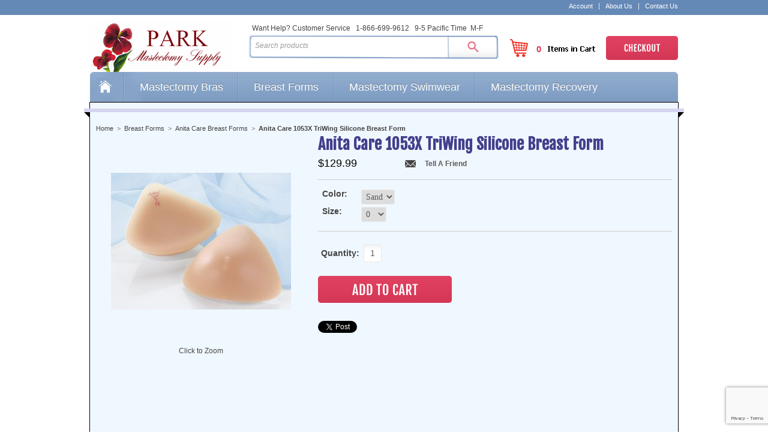

--- FILE ---
content_type: text/html; charset=utf-8
request_url: https://www.parkmastectomy.com/product/Anita-1053X.html
body_size: 9681
content:
<!DOCTYPE html xmlns:fb="https://ogp.me/ns/fb#"><!--[if IE 6 ]> <html lang="en" class="no-js ie6"> <![endif]--><!--[if IE 7 ]> <html lang="en" class="no-js ie7"> <![endif]--><!--[if IE 8 ]> <html lang="en" class="no-js ie8"> <![endif]--><!--[if IE 9 ]> <html lang="en" class="no-js ie9"> <![endif]--><!--[if (gt IE 9)|!(IE)]><!--> <html lang="en" class="no-js"> <!--<![endif]--><!-- Customer ID = 0 --><head><title>Anita Care 1053X TriWing Silicone Breast Form</title><script type="text/javascript">
var MMThemeBreakpoints =
[
{
"code":	"mobile",
"name":	"Mobile",
"start":	{
"unit": "px",
"value": ""
}
,
"end":	{
"unit": "em",
"value": "39.999"
}
}
,{
"code":	"tablet",
"name":	"Tablet",
"start":	{
"unit": "px",
"value": ""
}
,
"end":	{
"unit": "em",
"value": "59.999"
}
}
];
</script>
<script type="text/javascript">
var json_url = "https:\/\/www.parkmastectomy.com\/mm5\/json.mvc\u003F";
var json_nosessionurl = "https:\/\/www.parkmastectomy.com\/mm5\/json.mvc\u003F";
var Store_Code = "PM";
</script>
<script type="text/javascript" src="https://www.parkmastectomy.com/mm5/clientside.mvc?T=b3ae0c9b&amp;Filename=ajax.js" integrity="sha512-hBYAAq3Edaymi0ELd4oY1JQXKed1b6ng0Ix9vNMtHrWb3FO0tDeoQ95Y/KM5z3XmxcibnvbVujqgLQn/gKBRhA==" crossorigin="anonymous"></script>
<script type="text/javascript" src="https://www.parkmastectomy.com/mm5/clientside.mvc?T=b3ae0c9b&amp;Filename=runtime_ui.js" integrity="sha512-ZIZBhU8Ftvfk9pHoUdkXEXY8RZppw5nTJnFsMqX+3ViPliSA/Y5WRa+eK3vIHZQfqf3R/SXEVS1DJTjmKgVOOw==" crossorigin="anonymous"></script>
<script type="text/javascript" src="https://www.parkmastectomy.com/mm5/clientside.mvc?T=b3ae0c9b&amp;Module_Code=cmp-cssui-searchfield&amp;Filename=runtime.js" integrity="sha512-GT3fQyjPOh3ZvhBeXjc3+okpwb4DpByCirgPrWz6TaihplxQROYh7ilw9bj4wu+hbLgToqAFQuw3SCRJjmGcGQ==" crossorigin="anonymous"></script>
<script type="text/javascript">
var MMSearchField_Search_URL_sep = "https:\/\/www.parkmastectomy.com\/SRCH.html\u003FSearch=";
(function( obj, eventType, fn )
{
if ( obj.addEventListener )
{
obj.addEventListener( eventType, fn, false );
}
else if ( obj.attachEvent )
{
obj.attachEvent( 'on' + eventType, fn );
}
})( window, 'mmsearchfield_override', function()
{
MMSearchField.prototype.onMenuAppendHeader = function(){return null;}MMSearchField.prototype.onMenuAppendItem = function( data ){var span;span = newElement( 'span', null, null, null );span.innerHTML = data;return span;}MMSearchField.prototype.onMenuAppendStoreSearch = function( search_value ){var item;item = newElement( 'div', { 'class': 'mm_searchfield_menuitem mm_searchfield_menuitem_storesearch' }, null, null );item.element_text = newTextNode( 'Search store for product "' + search_value + '"', item );return item;}MMSearchField.prototype.onFocus = function( e ) { ; };MMSearchField.prototype.onBlur = function( e ) { ; };
} );
</script>
<script type="text/javascript">function createCookie(name,value,days){if(days){var date=new Date();date.setTime(date.getTime()+(days*24*60*60*1000));var expires="; expires="+date.toGMTString();}else var expires="";document.cookie=name+"="+value+expires+"; path=/";}function eraseCookie(name,value){createCookie(name,value,-1);}</script><!-- Not Mobile --><base href="https://www.parkmastectomy.com/mm5/" /><meta charset="utf-8"><link rel="canonical" href="https://www.parkmastectomy.com/product/Anita-1053X.html" /><meta name="keywords" content="Anita, Care, 1053X, TriWing, Silicone, Breast Form" /><meta name="desciption" content="Anita Care 1053X TriWing Silicone Breast Form is a full standard weight compensation after full mastectomy. It's symmetrical shape can be worn on either side." /><meta name="msvalidate.01" content="E4C155B35D889336D5E4DBCB8548BC58" /><meta name="verify-v1" content="BJS/rN2ymDx7pTvof77tWwGiBv6+hVRtkz1jKi/kAkQ="><meta name="y_key" content="9a5ef119cb0d8f71"><link type="text/plain" href="../humans.txt" rel="author" /><link type="text/css" href="css/layout.css?v=1" rel="stylesheet" /><script type="text/javascript" src="js/modernizr.js"></script><link href='https://fonts.googleapis.com/css?family=Fjalla+One' rel='stylesheet' type='text/css'><link rel="shortcut icon" href="https://www.parkmastectomy.com/PM-icon.ico" /><!-- BEGIN: Miva Merchant Social Network Buttons --><!-- Miva Merchant Social Network og:data [ product ] --><!-- //Set to 'TRUE' if you want the website buttons to hide on PROD --><meta property="og:title" content="Anita Care 1053X TriWing Silicone Breast Form" /><meta property="og:type" content="product" /><meta property="og:url" content="https://www.parkmastectomy.com/product/Anita-1053X.html" /><meta property="og:image" content="main_image" /><meta property="og:description" content="Check out the deal on Anita Care 1053X TriWing Silicone Breast Form at Park Mastectomy Bras Mastectomy Breast Forms Swimwear" /><meta property="og:site_name" content="Park Mastectomy Bras Mastectomy Breast Forms Swimwear" /><meta property="fb:app_id" content="263002557198277" /><link type="text/css" href="css/00000001/socialite.css" rel="stylesheet" /><!-- END: Miva Merchant Social Network Buttons --><meta name="msvalidate.01" content="E4C155B35D889336D5E4DBCB8548BC58" /><meta name="google-site-verification" content="nZ25XQT-wsOlz2qvH1N8hhdQxz9bS-Il35HmkKJ_2zE" /><link type="text/css" media="all" rel="stylesheet" integrity="sha256-lWOXBr8vqpiy3pliCN1FmPIYkHdcr8Y0nc2BRMranrA= sha384-0K5gx4GPe3B0+RaqthenpKbJBAscHbhUuTd+ZmjJoHkRs98Ms3Pm2S4BvJqkmBdh sha512-wrhf+QxqNNvI+O73Y1XxplLd/Bt2GG2kDlyCGfeByKkupyZlAKZKAHXE2TM9/awtFar6eWl+W9hNO6Mz2QrA6Q==" crossorigin="anonymous" href="https://www.parkmastectomy.com/mm5/json.mvc?Store_Code=PM&amp;Function=CSSResource_Output&amp;CSSResource_Code=mm-theme-styles&T=47515155" data-resource-group="modules" data-resource-code="mm-theme-styles" /><script type="text/javascript" data-resource-group="modules" data-resource-code="recaptcha_v3">
(() =>
{
var script;
script	= document.createElement( 'script' );
script.src	= 'https://www.google.com/recaptcha/api.js?render=6LdbPBIsAAAAAE-xnSFV1qvRhRByqgbG8azVSEiA';
document.documentElement.appendChild( script );
} )();
document.addEventListener( 'DOMContentLoaded', () =>
{
var form, element, elements, form_lookup;
form_lookup = new Array();
elements = document.querySelectorAll( 'form input\u005Bname\u003D\"Action\"\u005D\u005Bvalue\u003D\"AUTH\"\u005D, form \u005Bname\u003D\"Action\"\u005D\u005Bvalue\u003D\"ORDR,SHIP,CTAX,AUTH\"\u005D' )
for ( element of elements )
{
if ( element instanceof HTMLFormElement )	form = element;
else if ( element.form instanceof HTMLFormElement )	form = element.form;
else
{
form = null;
while ( element )
{
if ( element instanceof HTMLFormElement )
{
form = element;
break;
}
element = element.parentNode;
}
}
if ( form && ( form_lookup.indexOf( form ) === -1 ) )
{
form_lookup.push( form );
new Miva_reCAPTCHAv3_FormSubmitListener( form, 'payment_authorization' );
}
}
} );
class Miva_reCAPTCHAv3_FormSubmitListener
{
#form;
#submitting;
#event_submit;
#original_submit;
#recaptcha_action;
constructor( form, recaptcha_action )
{
this.#form	= form;
this.#submitting	= false;
this.#original_submit	= form.submit;
this.#recaptcha_action	= recaptcha_action;
this.#event_submit	= ( e ) =>
{
e.stopImmediatePropagation();
e.preventDefault();
//
// Trigger overwritten submit to build reCAPTCHAv3 response, where the original
// form submit will be restored in the callback and the "submit" listener removed.
//
this.#form.submit();
}
this.#form.submit	= () =>
{
if ( this.#submitting )
{
return;
}
this.#submitting = true;
Miva_reCAPTCHAv3_Submit( this.#recaptcha_action, ( token ) =>
{
var input_response;
this.#submitting	= false;
input_response	= document.createElement( 'input' );
input_response.type	= 'hidden';
input_response.name	= 'reCAPTCHAv3_Response';
input_response.value	= token;
this.#form.submit	= this.#original_submit;
this.#form.removeEventListener( 'submit', this.#event_submit, { capture: true } );
this.#form.appendChild( input_response );
if ( this.#form.requestSubmit )	this.#form.requestSubmit();
else	this.#form.dispatchEvent( new Event( 'submit', { bubbles: true, cancelable: true } ) );
} );
};
this.#form.addEventListener( 'submit', this.#event_submit, { capture: true } );
}
}
function Miva_reCAPTCHAv3_Submit( recaptcha_action, callback )
{
try
{
grecaptcha.ready( () => {
try
{
grecaptcha.execute( '6LdbPBIsAAAAAE-xnSFV1qvRhRByqgbG8azVSEiA', { action: recaptcha_action } ).then( ( token ) => {
callback( token );
} );
}
catch ( e )
{
setTimeout( () => callback( 'recaptcha failed' ) );
}
} );
}
catch ( e )
{
setTimeout( () => callback( 'recaptcha failed' ) );
}
}
</script><script type="text/javascript" src="https://www.parkmastectomy.com/mm5/clientside.mvc?T=b3ae0c9b&amp;Filename=runtime.js" integrity="sha512-EiU7WIxWkagpQnQdiP517qf12PSFAddgl4rw2GQi8wZOt6BLZjZIAiX4R53VP0ePnkTricjSB7Edt1Bef74vyg==" crossorigin="anonymous"></script><script type="text/javascript" src="https://www.parkmastectomy.com/mm5/clientside.mvc?T=b3ae0c9b&amp;Filename=MivaEvents.js" integrity="sha512-bmgSupmJLB7km5aCuKy2K7B8M09MkqICKWkc+0w/Oex2AJv3EIoOyNPx3f/zwF0PZTuNVaN9ZFTvRsCdiz9XRA==" crossorigin="anonymous"></script><script type="text/javascript" src="https://www.parkmastectomy.com/mm5/clientside.mvc?T=b3ae0c9b&amp;Filename=AttributeMachine.js" integrity="sha512-e2qSTe38L8wIQn4VVmCXg72J5IKMG11e3c1u423hqfBc6VT0zY/aG1c//K/UjMA6o0xmTAyxRmPOfEUlOFFddQ==" crossorigin="anonymous"></script><script>AttributeMachine.prototype.Generate_Swatch = function( product_code, attribute, option ){var swatch	= document.createElement( 'li' );var span	= document.createElement( 'span' ); // to vertically center the swatch imagesvar img	= document.createElement( 'img' );img.src	= option.image;swatch.appendChild( span );swatch.appendChild( img );return swatch;}</script><script type="text/javascript" src="https://www.parkmastectomy.com/mm5/clientside.mvc?T=b3ae0c9b&amp;Filename=ImageMachine.js" integrity="sha512-luSn6atUPOw8U8HPV927zNVkcbbDcvbAlaSh/MEWznSCrOzPC2iQVeXSwLabEEn43FBmR6lKN0jhsWKmJR4n1Q==" crossorigin="anonymous"></script><script>ImageMachine.prototype.ImageMachine_Generate_Thumbnail = function( thumbnail_image, main_image, closeup_image, type_code ){var thumbnail, span, img;thumbnail = document.createElement( 'li' );span = document.createElement( 'span' ); // to vertically center the thumbnail imagesthumbnail.appendChild( span );if ( typeof( thumbnail_image ) == 'string' && thumbnail_image.length > 0 ){img = document.createElement( 'img' );img.src = thumbnail_image;thumbnail.appendChild( img );}return thumbnail;}</script></head><body id="PROD" class="Anita-1053X single-column"><div class="wrap"><header><div class="row1"><div class="container"><nav class="nav-user"><ul><li class="first"><a href="https://www.parkmastectomy.com/LOGN.html"> Account </a></li><li><a rel="nofollow" href="https://www.parkmastectomy.com/ABUS.html"> About Us </a></li><li><a rel="nofollow" href="https://www.parkmastectomy.com/CTUS.html"> Contact Us </a></li></ul></nav></div></div> <!-- .row1 --><script src='https://www.google.com/recaptcha/api.js'></script></header><header><div class="container">	<div class="row2"><h1><a href="https://www.parkmastectomy.com" class="logo">Park Mastectomy Supply</a></h1><div class="phone">Want Help? Customer Service &nbsp; 1-866-699-9612&nbsp;&nbsp; 9-5&nbsp;Pacific Time&nbsp;&nbsp;M-F</div><form action="https://www.parkmastectomy.com/SRCH.html" class="search"><input type="hidden" name="Store_Code" value="PM"><input type="text" name="Search" value="" class="textfield" placeholder="Search products"><input type="submit" value="Search" title="Search" class="submit"></form><div id="global-mini-basket-container"><div id="mini-basket"><a href="https://www.parkmastectomy.com/mm5/merchant.mvc?Session_ID=caf29e8194f27414d19db7e4f9c17c08&Screen=BASK&amp;Store_Code=PM" id="global-mini-basket-link" class="basket"><span>0</span></a><a href="https://www.parkmastectomy.com/mm5/merchant.mvc?Session_ID=caf29e8194f27414d19db7e4f9c17c08&Screen=OCST" class="checkout"></a></div></div><!-- end #mini-basket --></div></div><!-- .row2 --></header><div class="container nav-container"><nav class="nav-global"><ul><li class="first"><a href="https://www.parkmastectomy.com"> Home </a></li><li><a rel="nofollow" href="https://www.parkmastectomy.com/category/Mastectomy-Bras.html"> Mastectomy Bras </a></li><li><a rel="nofollow" href="https://www.parkmastectomy.com/category/Breast-Forms.html"> Breast Forms </a></li><li><a rel="nofollow" href="https://www.parkmastectomy.com/category/Mastectomy-Swimwear.html"> Mastectomy Swimwear </a></li><li><a rel="nofollow" href="https://www.parkmastectomy.com/category/Mastectomy-Recovery.html"> Mastectomy Recovery </a></li></ul></nav></div><div id="main" class="container clearfix"><div class="banner"><span class="arrow-left"></span><!-- <p>SALE ON ABC 'CLEARANCE' PRODUCTS</p> --><span class="arrow-right"></span></div><div id="column-right"><div id="breadcrumbs"><ul><li><a rel="nofollow" href="http://www.parkmastectomy.com/SFNT.html" class="breadcrumb-home">Home</a><span class="breadcrumb-border">&gt;</span></li><li><a rel="nofollow" href="http://www.parkmastectomy.com/category/Breast-Forms.html">Breast Forms</a><span class="breadcrumb-border">&gt;</span></li><li><a rel="nofollow" href="http://www.parkmastectomy.com/category/Anita-Breast-Forms.html">Anita Care Breast Forms</a><span class="breadcrumb-border">&gt;</span></li><li><span class="current-item">Anita Care 1053X TriWing Silicone Breast Form</span></li></ul></div><section><div id="hdft-header"></div><div id="prod-ctgy-hdft-header"></div><div id="product-info-wrap" class="clearfix"><div id="product-image-container" class="clearfix"><div id="product-image"><span></span><img src="graphics/en-US/cssui/blank.gif" alt="Anita Care 1053X TriWing Silicone Breast Form" title="Anita Care 1053X TriWing Silicone Breast Form" id="main_image" /></div><p>Click to Zoom</p><ul id="thumbnails" class="thumbnails"></ul><div id="closeup_div" class="closeup"><a id="closeup_close"><img src="images/icons/icon_error.png" alt="Close" title="Close" /></a><img src="graphics/en-US/cssui/blank.gif" alt="Anita Care 1053X TriWing Silicone Breast Form" title="Anita Care 1053X TriWing Silicone Breast Form" id="closeup_image" /></div><script type="text/javascript">var image_data27338 = [
{
"type_code":	"Main",
"image_data":
[
"graphics\/00000001\/Anita-1053X_2-hi_300x228.jpg",
"graphics\/00000001\/Anita-1053X_2-hi_55x42.jpg",
"graphics\/00000001\/Anita-1053X_2-hi_750x571.jpg"
]
}
]
var im27338 = new ImageMachine( 'Anita-1053X', 34425, 'main_image', 'thumbnails', 'closeup_div', 'closeup_image', 'closeup_close', '', 'B', 300, 300, 1, 'B', 750, 750, 1, 55, 55, 1, 'graphics\/00000001\/Anita-1053X_2-hi.jpg' );
im27338.oninitialize( image_data27338 );
</script></div><div id="product-info-container" class="clearfix"><h1 id="page-title">Anita Care 1053X TriWing Silicone Breast Form</h1><div><p class="product-price" id="price-value">Price: <span>$129.99</span></p><form method="post" action="https://www.parkmastectomy.com/mm5/merchant.mvc?Session_ID=caf29e8194f27414d19db7e4f9c17c08&">
<input type="hidden" name="Store_Code" value="PM">
<input type="hidden" name="Screen" value="TELL">
<input type="hidden" name="Old_Screen" value="PROD">
<input type="hidden" name="Product_Code" value="Anita-1053X">
<input type="submit" name="TellEm" value="Tell A Friend"> </form></div><hr><form method="post" action="https://www.parkmastectomy.com/mm5/merchant.mvc?Session_ID=caf29e8194f27414d19db7e4f9c17c08&amp;Screen=BASK" name="purchase-form" id="purchase-form"><input type="hidden" name="Old_Screen" value="PROD" /><input type="hidden" name="Old_Search" value="" /><input type="hidden" name="Action" value="ADPR" /><input type="hidden" name="Store_Code" value="PM" /><input type="hidden" name="Product_Code" value="Anita-1053X" /><input type="hidden" name="Category_Code" value="Anita-Breast-Forms" /><input type="hidden" name="Offset" value="" /><input type="hidden" name="AllOffset" value="" /><input type="hidden" name="CatListingOffset" value="" /><input type="hidden" name="RelatedOffset" value="" /><input type="hidden" name="SearchOffset" value="" /><div id="swatches" class="swatches"></div><div class="product-attributes"><table><tr><td class="prompt"><input type="hidden" name="Product_Attributes[ 1 ]:code" value="Color" /><span class="required">Color:</span></td><td class="field"><select name="Product_Attributes[1]:value"><option value="Sand">Sand</option></select></td></tr><tr><td class="prompt"><input type="hidden" name="Product_Attributes[ 2 ]:code" value="Size" /><span class="required">Size:</span></td><td class="field"><select name="Product_Attributes[2]:value"><option value="0" selected>0</option><option value="1">1</option><option value="2">2</option><option value="3">3</option><option value="4">4</option><option value="5">5</option><option value="6">6</option><option value="7">7</option><option value="8">8</option><option value="9">9</option><option value="10">10</option></select></td></tr></table><div class="clear"></div>	</div><hr><div class="product-quantity"><label for="product-quantity" class="product-quantity-label">Quantity:</label><input type="text" name="Quantity" value="1" id="product-quantity" class="product-quantity-input textfield" /></div><div class="clearix"></div><input type="submit" value="" class="btn-cta white bold"></form><!-- BEGIN: Miva Merchant Social Network Buttons [ product ] --><div class="social-network-buttons" id="social-product" class="clearfix"><a href="http://twitter.com/share" rel="nofollow" target="_blank" class="socialite twitter-share" data-via="CLIENT_TWITTER_NAME" data-text="Check out the deal on Anita Care 1053X TriWing Silicone Breast Form at Park Mastectomy Bras Mastectomy Breast Forms Swimwear" data-url="http://www.parkmastectomy.com/product/Anita-1053X.html" data-counturl="http://www.parkmastectomy.com/product/Anita-1053X.html" data-count="horizontal"><span class="vhidden">Share on Twitter</span></a><a href="http://www.facebook.com/sharer.php?u=http://www.parkmastectomy.com/product/Anita-1053X.html&t=Park Mastectomy Supply" rel="nofollow" target="_blank" class="socialite facebook-like" data-href="http://www.parkmastectomy.com/product/Anita-1053X.html" data-send="false" data-layout="button_count" data-width="60" data-show-faces="false"><span class="vhidden">Share on Facebook</span></a><a href="http://pinterest.com/pin/create/button/?url=http://www.parkmastectomy.com/product/Anita-1053X.html&media=http://www.parkmastectomy.com/mm5/graphics/00000001/Anita-1053X_2-hi.jpg&description=Check out the deal on Anita Care 1053X TriWing Silicone Breast Form at Park Mastectomy Bras Mastectomy Breast Forms Swimwear" class="socialite pinterest-pinit" data-pin-do="buttonPin" data-pin-config="beside" data-pin-media="graphics/00000001/Anita_1053X_2-lo.jpg"><span class="vhidden">Pin It!</span></a><script type="text/javascript" async src="//assets.pinterest.com/js/pinit.js"></script></div><!-- END: Miva Merchant Social Network Buttons --></div></div><!-- end #product-info-wrap --><div id="product-description"><div><h3> Product Description </h3><p> Anita Care 1053X TriWing Silicone Breast Form is a full standard weight compensation after full mastectomy. It's symmetrical shape can be worn on either side. 100% silicone. Color: Sand only. Sizes: 0-10 (See Anita Sizing Chart). </p></div></div><!-- end #product-description --><script type="text/javascript">window.am27338 = new AttributeMachine(
{
"product_code":	"Anita-1053X",
"dependency_resolution":	"first",
"inventory_element_id":	"inventory-message",
"inv_long":	false,
"price_element_id":	"price-value",
"additional_price_element_id":	"",
"weight_element_id":	"",
"discount_element_id":	"",
"price":	"base",
"additionalprice":	"",
"displaydiscounts":	false,
"swatch_element_id":	"swatches",
"invalid_msg":	"Please select a valid combination of attributes.",
"missing_text_msg":	"\u003Cbr\u003EA value must be entered for \u003Cb\u003E\u0025attribute_prompt\u0025\u003C\/b\u003E.",
"missing_radio_msg":	"\u003Cbr\u003EAn option must be selected for \u003Cb\u003E\u0025attribute_prompt\u0025\u003C\/b\u003E."
} );
window.amAttributes27338 = {
"success":	1,
"data":
[
{
"id":	3633,
"code":	"Color",
"product_id":	27338,
"default_id":	0,
"disp_order":	3824,
"type":	"select",
"prompt":	"Color",
"price":	0,
"formatted_price":	"$0.00",
"weight":	0,
"formatted_weight":	"0.00 pounds",
"required":	1,
"inventory":	1,
"image":	""
,"options":
[
{
"id":	13942,
"product_id":	27338,
"attr_id":	3633,
"disp_order":	14621,
"code":	"Sand",
"prompt":	"Sand",
"price":	0,
"formatted_price": "$0.00",
"weight":	0,
"formatted_weight":	"0.00 pounds",
"image":	""
}
]
}
,{
"id":	3634,
"code":	"Size",
"product_id":	27338,
"default_id":	0,
"disp_order":	3825,
"type":	"select",
"prompt":	"Size",
"price":	0,
"formatted_price":	"$0.00",
"weight":	0,
"formatted_weight":	"0.00 pounds",
"required":	1,
"inventory":	1,
"image":	""
,"options":
[
{
"id":	13943,
"product_id":	27338,
"attr_id":	3634,
"disp_order":	14622,
"code":	"0",
"prompt":	"0",
"price":	0,
"formatted_price": "$0.00",
"weight":	0,
"formatted_weight":	"0.00 pounds",
"image":	""
}
,{
"id":	13944,
"product_id":	27338,
"attr_id":	3634,
"disp_order":	14623,
"code":	"1",
"prompt":	"1",
"price":	0,
"formatted_price": "$0.00",
"weight":	0,
"formatted_weight":	"0.00 pounds",
"image":	""
}
,{
"id":	13945,
"product_id":	27338,
"attr_id":	3634,
"disp_order":	14624,
"code":	"2",
"prompt":	"2",
"price":	0,
"formatted_price": "$0.00",
"weight":	0,
"formatted_weight":	"0.00 pounds",
"image":	""
}
,{
"id":	13946,
"product_id":	27338,
"attr_id":	3634,
"disp_order":	14625,
"code":	"3",
"prompt":	"3",
"price":	0,
"formatted_price": "$0.00",
"weight":	0,
"formatted_weight":	"0.00 pounds",
"image":	""
}
,{
"id":	13947,
"product_id":	27338,
"attr_id":	3634,
"disp_order":	14626,
"code":	"4",
"prompt":	"4",
"price":	0,
"formatted_price": "$0.00",
"weight":	0,
"formatted_weight":	"0.00 pounds",
"image":	""
}
,{
"id":	13948,
"product_id":	27338,
"attr_id":	3634,
"disp_order":	14627,
"code":	"5",
"prompt":	"5",
"price":	0,
"formatted_price": "$0.00",
"weight":	0,
"formatted_weight":	"0.00 pounds",
"image":	""
}
,{
"id":	13949,
"product_id":	27338,
"attr_id":	3634,
"disp_order":	14628,
"code":	"6",
"prompt":	"6",
"price":	0,
"formatted_price": "$0.00",
"weight":	0,
"formatted_weight":	"0.00 pounds",
"image":	""
}
,{
"id":	13950,
"product_id":	27338,
"attr_id":	3634,
"disp_order":	14629,
"code":	"7",
"prompt":	"7",
"price":	0,
"formatted_price": "$0.00",
"weight":	0,
"formatted_weight":	"0.00 pounds",
"image":	""
}
,{
"id":	13951,
"product_id":	27338,
"attr_id":	3634,
"disp_order":	14630,
"code":	"8",
"prompt":	"8",
"price":	0,
"formatted_price": "$0.00",
"weight":	0,
"formatted_weight":	"0.00 pounds",
"image":	""
}
,{
"id":	13952,
"product_id":	27338,
"attr_id":	3634,
"disp_order":	14631,
"code":	"9",
"prompt":	"9",
"price":	0,
"formatted_price": "$0.00",
"weight":	0,
"formatted_weight":	"0.00 pounds",
"image":	""
}
,{
"id":	13953,
"product_id":	27338,
"attr_id":	3634,
"disp_order":	14632,
"code":	"10",
"prompt":	"10",
"price":	0,
"formatted_price": "$0.00",
"weight":	0,
"formatted_weight":	"0.00 pounds",
"image":	""
}
]
}
]
}
;
window.amPossible27338 = {
"success":	1,
"data":
{
"variant":
{
"variant_id":	34425,
"inv_active":	true,
"inv_available":	10000,
"inv_instock":	10000,
"inv_level":	"in",
"inv_long":	"\u0026nbsp\u003B",
"inv_short":	"In Stock"
},
"have_price":	true,
"retail":	129.99,
"formatted_retail":	"$129.99",
"base_price":	129.99,
"formatted_base_price":	"$129.99",
"price":	129.99,
"formatted_price":	"$129.99",
"weight":	2.43,
"formatted_weight":	"2.43 pounds",
"padded_weight":	"2.43",
"attributes":
[
{
"id":	3633,
"attmpat_id":	0,
"selected_id":	13942,
"options":
[
13942
]
}
,{
"id":	3634,
"attmpat_id":	0,
"selected_id":	13943,
"options":
[
13943
,
13944
,
13945
,
13946
,
13947
,
13948
,
13949
,
13950
,
13951
,
13952
,
13953
]
}
]
}
}
;
window.am27338.Initialize( window.amAttributes27338, window.amPossible27338 );
</script><div id="prod-ctgy-hdft-footer"></div><div id="hdft-footer"><!-- Start: Google Rich Snippets --><div itemscope itemtype="http://schema.org/Product"><meta itemprop="name" content="Anita Care 1053X TriWing Silicone Breast Form"/><meta itemprop="sku" content="Anita-1053X" /><meta itemprop="description" content="Anita Care 1053X TriWing Silicone Breast Form is a full standard weight compensation after full mastectomy. It's symmetrical shape can be worn on either side. 100% silicone. Color: Sand only. Sizes: 0-10 &#40;See Anita Sizing Chart&#41;."/><div itemprop="offers" itemscope itemtype="http://schema.org/Offer"><meta itemprop="price" content="$129.99"/><meta itemprop="priceCurrency" content="USD" /><meta itemprop="category" content="Anita Care Breast Forms"/><meta itemprop="seller" content="Park Mastectomy Bras Mastectomy Breast Forms Swimwear"/><meta itemprop="itemCondition" content="http://schema.org/NewCondition"/><meta itemprop="availability" content="http://schema.org/InStock"/></div></div><!-- End: Google Rich Snippets --></div></section> </div><!-- #column-right --><div class="column-left"><p><font size="+1" color="#000080"><strong>Product Categories</strong></font></p><aside class="cattree-h2"><ul><li class="level-1"><h2><font style="font-weight:normal"><font size="-1"><a href="http://www.parkmastectomy.com/category/Breast-Form-Sizing-Charts.html" title="Size Charts"> Size Charts </a></font></font></h2></li><li class="level-1"><h2><font style="font-weight:normal"><font size="-1"><a href="http://www.parkmastectomy.com/category/Breast-Forms.html" title="Breast Forms"> Breast Forms </a></font></font></h2></li><li class="level-2"><h2><font style="font-weight:normal"><font size="-1"><a href="http://www.parkmastectomy.com/category/Breast-Forms-Type.html" title="Breast Forms by Type"> Breast Forms by Type </a></font></font></h2></li><li class="level-2 active"><h2><font style="font-weight:normal"><font size="-1"><a href="http://www.parkmastectomy.com/category/Anita-Breast-Forms.html" title="Anita Care Breast Forms"> Anita Care Breast Forms </a></font></font></h2></li><li class="level-1"><h2><font style="font-weight:normal"><font size="-1"><a href="http://www.parkmastectomy.com/category/Mastectomy-Accessories.html" title="Mastectomy Accessories"> Mastectomy Accessories </a></font></font></h2></li><li class="level-1"><h2><font style="font-weight:normal"><font size="-1"><a href="http://www.parkmastectomy.com/category/Mastectomy-Bras.html" title="Mastectomy bras"> Mastectomy bras </a></font></font></h2></li><li class="level-1"><h2><font style="font-weight:normal"><font size="-1"><a href="http://www.parkmastectomy.com/category/Mastectomy-Clearance-Sale.html" title="Clearance Sale Items"> Clearance Sale Items </a></font></font></h2></li><li class="level-1"><h2><font style="font-weight:normal"><font size="-1"><a href="http://www.parkmastectomy.com/category/Mastectomy-Leisure-and-Nightwear.html" title="Leisure and Nightwear"> Leisure and Nightwear </a></font></font></h2></li><li class="level-1"><h2><font style="font-weight:normal"><font size="-1"><a href="http://www.parkmastectomy.com/category/Mastectomy-Recovery.html" title="Mastectomy Recovery"> Mastectomy Recovery </a></font></font></h2></li><li class="level-1"><h2><font style="font-weight:normal"><font size="-1"><a href="http://www.parkmastectomy.com/category/Mastectomy-Swimwear.html" title="Mastectomy Swimwear"> Mastectomy Swimwear </a></font></font></h2></li></ul></aside></div><!-- #column-left --></div><!-- #main --><div id="bottom-wrap"></div><!-- #bottom-wrap --></div><!-- #wrap --><footer><div class="container"><div class="row1"><div class="column1 links"><ul class="first"><li class="header"> Navigation </li><li><a rel="nofollow" href="https://www.parkmastectomy.com">Home </a></li><li><a rel="nofollow" href="https://www.parkmastectomy.com/ABUS.html">About Us </a></li><li><a rel="nofollow" href="https://www.parkmastectomy.com/CTUS.html">Contact Us</a></li><li><a rel="nofollow" href="https://www.parkmastectomy.com/SARP.html">Returns and Shipping Policy</a></li><li><a rel="nofollow" href="https://www.parkmastectomy.com/PRPO.html">Privacy Policy</a></li><li><a rel="nofollow" href="https://www.parkmastectomy.com/HCBF.html">How to Choose a Breast Form</a></li><li><a rel="nofollow" href="https://www.parkmastectomy.com/HCBRA.html">How to Choose Mastectomy Bra</a></li><li><a rel="nofollow" href="https://www.parkmastectomy.com/INS.html">Insurance Help</a></li><li><a rel="nofollow" href="https://www.parkmastectomy.com/ISP.html">International Shipping Policy</a></li><li><a rel="nofollow" href="https://www.parkmastectomy.com/SMAP.html">Site Map</a></li></ul><ul><li><a rel="nofollow" href="https://www.parkmastectomy.com/category/Mastectomy-Bras.html"> Mastectomy Bras </a></li><li><a rel="nofollow" href="https://www.parkmastectomy.com/category/Breast-Forms.html"> Breast Forms </a></li><li><a rel="nofollow" href="https://www.parkmastectomy.com/category/Mastectomy-Swimwear.html"> Mastectomy Swimwear </a></li><li><a rel="nofollow" href="https://www.parkmastectomy.com/category/Mastectomy-Recovery.html"> Mastectomy Recovery </a></li><li><a rel="nofollow" href="https://www.parkmastectomy.com/category/Mastectomy-Clearance-Sale.html"> Clearance </a></li></ul></div><!-- .column1.links --><div class="column2 trust-builders"><p><font size="+1" color="#000080"> Credit Cards </font></p><ul><li class="mastercard"> Mastercard </li><li class="visa"> Visa </li><li class="amex"> American Express </li><li class="discover"> Discover </li><li class="paypal"> Paypal </li></ br><li class="amazon">Amazon</li></ul><br><br><br><p align="center"><a rel="nofollow" id="bbblink" class="ruhzbum" href="https://www.bbb.org/southern-nevada/business-reviews/prosthetic-devices/park-mastectomy-supply-in-las-vegas-nv-90030656#bbbseal" title="Park Mastectomy Supply, Prosthetic Devices, Las Vegas, NV" style="display: block;position: relative;overflow: hidden; width: 150px; height: 68px; margin: 0px; padding: 0px;"><img style="padding: 0px; border: none;" id="bbblinkimg" src="https://seal-southernnevada.bbb.org/logo/ruhzbum/park-mastectomy-supply-90030656.png" width="300" height="68" alt="Park Mastectomy Supply, Prosthetic Devices, Las Vegas, NV" /></a><script type="text/javascript">var bbbprotocol = ( ("https:" == document.location.protocol) ? "https://" : "https://" ); document.write(unescape("%3Cscript src='" + bbbprotocol + 'seal-southernnevada.bbb.org' + unescape('%2Flogo%2Fpark-mastectomy-supply-90030656.js') + "' type='text/javascript'%3E%3C/script%3E"));</script></p><p align="center"></p><!-- end GeoTrust Smart Icon tag --></div><!-- .column2.trust-builders --><div class="column3 newsletter"><p><font size="+1" color="#000080"> Newsletter </font></p><!-- <form action="php/newsletterSignupForm.php" method="post" id="newsletter-form" novalidate><input type="email" name="signUpEmail" value="" placeholder="Enter your e-mail address" id="signup-email" class="textfield clearMe" /><input type="submit" value="sign up" title="sign up" class="ir"/><input type="hidden" name="storeName" value="Park Mastectomy Supply" /><input type="hidden" name="storeEmail" value="customerservice@parkmastectomy.com" /><input type="hidden" name="storeURL" value="https://www.parkmastectomy.com" /><div class="warning-message"></div></form> --><div align="left">Sign up to receive special offers, featured products and updates about Park Mastectomy Supply.<!-- BEGIN: Constant Contact Email List Form Button --><a href="http://visitor.r20.constantcontact.com/d.jsp?llr=lacub5cab&amp;p=oi&amp;m=1102667450379&amp;sit=nurrlfmeb&amp;f=0c3a5862-3fa7-48d4-af8c-c21e4f7365cc" class="button" target="_blank" style="background-color: rgb(255, 255, 255); border: 1px solid rgb(255, 255, 255); color: rgb(00, 00, 128); display: inline-block; padding: 0px 0px; text-shadow: none; border-radius: 0px;">Sign Up Here</a><!-- BEGIN: Email Marketing you can trust --><div id="ctct_button_footer" style="font-family:Arial,Helvetica,sans-serif;font-size:8px;color:#999999;margin-top: 15px;" align="center"></div></div><br><ul class="social"><li class="facebook"><a title="Visit Us on Facebook" rel="nofollow" href="https://www.facebook.com/parkmastectomy" target="_blank"></a></li><li class="twitter"><a title="Visit Us on Twitter" rel="nofollow" href="https://twitter.com/PMastectomy" target="_blank"></a></li><li class="googleplus"><a title="Visit Us on GooglePlus" rel="nofollow" href=" https://plus.google.com/u/0/b/114290605371622268776/114290605371622268776/about" target="_blank"></a></li><li class="blog"><a rel="nofollow" href="https://parkmastectomy.blogspot.com" target="_blank" title="Visit Our Blog"><img alt="Visit Our Blog" src="https://www.parkmastectomy.com/mm5/graphics/00000001/Blog-Logo.jpg"></a></li></ul></div><!-- .column3.newsletter --></div><!-- .row1 --><div class="clear"></div><div class="trust_row" ></div><div class="row2 disclaimers"><h3> Metro Medical no longer sells mastectomy products. Metro Medical customers may now purchase mastectomy products from Park Mastectomy Supply.</h3><p> Copyright &copy; 2026 Park Mastectomy Supply. All rights reserved. </p><p class="small"><a href="https://www.mivamerchant.com/professional-services" title="Site Design and Development by Miva Merchant Professional Services" target="_blank" rel="nofollow">Web Design and Development by Miva Merchant</a></p></div><!-- .row2.disclaimers --></div><!-- .container --></footer><script src="//ajax.googleapis.com/ajax/libs/jquery/1.10.2/jquery.min.js"></script><script type="text/javascript">window.jQuery || document.write(unescape('%3Cscript src="js/jquery-1.8.3.min.js"%3E%3C/script%3E'))</script><script type="text/javascript" src="js/mvbasket.js"></script><script type="text/javascript" src="js/plugins.js"></script><script type="text/javascript" src="js/mvscreen.js"></script><!-- BEGIN: Miva Merchant Social Network Buttons --><script type="text/javascript" src="js/socialite.min.js"></script><script type="text/javascript">function onDOMContentLoaded() {setTimeout(function () {Socialite.load(document.getElementById('social-product'));}, 1000);};if (window.addEventListener !== undefined) {window.addEventListener('DOMContentLoaded', onDOMContentLoaded, false);}else {window.onload = function() {onDOMContentLoaded();};};$( document ).ready(function() {var main_img = $('#main_image').attr('src');$("meta[property='og:image']").attr("content", main_img);$('a[data-pin-log]').attr('data-pin-media', main_img);});if ( $('#swatches').find('li').length = 1 ) {$('#swatches').css("display", "none")};</script><!-- END: Miva Merchant Social Network Buttons -->
<script type="text/javascript">
var Product_Code = 'Anita-1053X';
var Screen = 'PROD';
</script>

<script type="text/javascript">
(function(){
var ga = document.createElement('script'); ga.type = 'text/javascript'; ga.async = true;
ga.src = ('https:' == document.location.protocol ? 'https://ssl' : 'http://www') + '.google-analytics.com/ga.js';
var s = document.getElementsByTagName('script')[0]; s.parentNode.insertBefore(ga, s);
})();

var _gaq = _gaq || [];
_gaq.push(['_setAccount', 'UA-2045058-2']);
_gaq.push(['_setDomainName', 'www.parkmastectomy.com']);
_gaq.push(['_trackPageview', '\/product\/Anita-1053X.html\u003F' ]);
</script> </body>
</html>

--- FILE ---
content_type: text/html; charset=utf-8
request_url: https://www.google.com/recaptcha/api2/anchor?ar=1&k=6LdbPBIsAAAAAE-xnSFV1qvRhRByqgbG8azVSEiA&co=aHR0cHM6Ly93d3cucGFya21hc3RlY3RvbXkuY29tOjQ0Mw..&hl=en&v=N67nZn4AqZkNcbeMu4prBgzg&size=invisible&anchor-ms=20000&execute-ms=30000&cb=tv172fis2tfo
body_size: 48873
content:
<!DOCTYPE HTML><html dir="ltr" lang="en"><head><meta http-equiv="Content-Type" content="text/html; charset=UTF-8">
<meta http-equiv="X-UA-Compatible" content="IE=edge">
<title>reCAPTCHA</title>
<style type="text/css">
/* cyrillic-ext */
@font-face {
  font-family: 'Roboto';
  font-style: normal;
  font-weight: 400;
  font-stretch: 100%;
  src: url(//fonts.gstatic.com/s/roboto/v48/KFO7CnqEu92Fr1ME7kSn66aGLdTylUAMa3GUBHMdazTgWw.woff2) format('woff2');
  unicode-range: U+0460-052F, U+1C80-1C8A, U+20B4, U+2DE0-2DFF, U+A640-A69F, U+FE2E-FE2F;
}
/* cyrillic */
@font-face {
  font-family: 'Roboto';
  font-style: normal;
  font-weight: 400;
  font-stretch: 100%;
  src: url(//fonts.gstatic.com/s/roboto/v48/KFO7CnqEu92Fr1ME7kSn66aGLdTylUAMa3iUBHMdazTgWw.woff2) format('woff2');
  unicode-range: U+0301, U+0400-045F, U+0490-0491, U+04B0-04B1, U+2116;
}
/* greek-ext */
@font-face {
  font-family: 'Roboto';
  font-style: normal;
  font-weight: 400;
  font-stretch: 100%;
  src: url(//fonts.gstatic.com/s/roboto/v48/KFO7CnqEu92Fr1ME7kSn66aGLdTylUAMa3CUBHMdazTgWw.woff2) format('woff2');
  unicode-range: U+1F00-1FFF;
}
/* greek */
@font-face {
  font-family: 'Roboto';
  font-style: normal;
  font-weight: 400;
  font-stretch: 100%;
  src: url(//fonts.gstatic.com/s/roboto/v48/KFO7CnqEu92Fr1ME7kSn66aGLdTylUAMa3-UBHMdazTgWw.woff2) format('woff2');
  unicode-range: U+0370-0377, U+037A-037F, U+0384-038A, U+038C, U+038E-03A1, U+03A3-03FF;
}
/* math */
@font-face {
  font-family: 'Roboto';
  font-style: normal;
  font-weight: 400;
  font-stretch: 100%;
  src: url(//fonts.gstatic.com/s/roboto/v48/KFO7CnqEu92Fr1ME7kSn66aGLdTylUAMawCUBHMdazTgWw.woff2) format('woff2');
  unicode-range: U+0302-0303, U+0305, U+0307-0308, U+0310, U+0312, U+0315, U+031A, U+0326-0327, U+032C, U+032F-0330, U+0332-0333, U+0338, U+033A, U+0346, U+034D, U+0391-03A1, U+03A3-03A9, U+03B1-03C9, U+03D1, U+03D5-03D6, U+03F0-03F1, U+03F4-03F5, U+2016-2017, U+2034-2038, U+203C, U+2040, U+2043, U+2047, U+2050, U+2057, U+205F, U+2070-2071, U+2074-208E, U+2090-209C, U+20D0-20DC, U+20E1, U+20E5-20EF, U+2100-2112, U+2114-2115, U+2117-2121, U+2123-214F, U+2190, U+2192, U+2194-21AE, U+21B0-21E5, U+21F1-21F2, U+21F4-2211, U+2213-2214, U+2216-22FF, U+2308-230B, U+2310, U+2319, U+231C-2321, U+2336-237A, U+237C, U+2395, U+239B-23B7, U+23D0, U+23DC-23E1, U+2474-2475, U+25AF, U+25B3, U+25B7, U+25BD, U+25C1, U+25CA, U+25CC, U+25FB, U+266D-266F, U+27C0-27FF, U+2900-2AFF, U+2B0E-2B11, U+2B30-2B4C, U+2BFE, U+3030, U+FF5B, U+FF5D, U+1D400-1D7FF, U+1EE00-1EEFF;
}
/* symbols */
@font-face {
  font-family: 'Roboto';
  font-style: normal;
  font-weight: 400;
  font-stretch: 100%;
  src: url(//fonts.gstatic.com/s/roboto/v48/KFO7CnqEu92Fr1ME7kSn66aGLdTylUAMaxKUBHMdazTgWw.woff2) format('woff2');
  unicode-range: U+0001-000C, U+000E-001F, U+007F-009F, U+20DD-20E0, U+20E2-20E4, U+2150-218F, U+2190, U+2192, U+2194-2199, U+21AF, U+21E6-21F0, U+21F3, U+2218-2219, U+2299, U+22C4-22C6, U+2300-243F, U+2440-244A, U+2460-24FF, U+25A0-27BF, U+2800-28FF, U+2921-2922, U+2981, U+29BF, U+29EB, U+2B00-2BFF, U+4DC0-4DFF, U+FFF9-FFFB, U+10140-1018E, U+10190-1019C, U+101A0, U+101D0-101FD, U+102E0-102FB, U+10E60-10E7E, U+1D2C0-1D2D3, U+1D2E0-1D37F, U+1F000-1F0FF, U+1F100-1F1AD, U+1F1E6-1F1FF, U+1F30D-1F30F, U+1F315, U+1F31C, U+1F31E, U+1F320-1F32C, U+1F336, U+1F378, U+1F37D, U+1F382, U+1F393-1F39F, U+1F3A7-1F3A8, U+1F3AC-1F3AF, U+1F3C2, U+1F3C4-1F3C6, U+1F3CA-1F3CE, U+1F3D4-1F3E0, U+1F3ED, U+1F3F1-1F3F3, U+1F3F5-1F3F7, U+1F408, U+1F415, U+1F41F, U+1F426, U+1F43F, U+1F441-1F442, U+1F444, U+1F446-1F449, U+1F44C-1F44E, U+1F453, U+1F46A, U+1F47D, U+1F4A3, U+1F4B0, U+1F4B3, U+1F4B9, U+1F4BB, U+1F4BF, U+1F4C8-1F4CB, U+1F4D6, U+1F4DA, U+1F4DF, U+1F4E3-1F4E6, U+1F4EA-1F4ED, U+1F4F7, U+1F4F9-1F4FB, U+1F4FD-1F4FE, U+1F503, U+1F507-1F50B, U+1F50D, U+1F512-1F513, U+1F53E-1F54A, U+1F54F-1F5FA, U+1F610, U+1F650-1F67F, U+1F687, U+1F68D, U+1F691, U+1F694, U+1F698, U+1F6AD, U+1F6B2, U+1F6B9-1F6BA, U+1F6BC, U+1F6C6-1F6CF, U+1F6D3-1F6D7, U+1F6E0-1F6EA, U+1F6F0-1F6F3, U+1F6F7-1F6FC, U+1F700-1F7FF, U+1F800-1F80B, U+1F810-1F847, U+1F850-1F859, U+1F860-1F887, U+1F890-1F8AD, U+1F8B0-1F8BB, U+1F8C0-1F8C1, U+1F900-1F90B, U+1F93B, U+1F946, U+1F984, U+1F996, U+1F9E9, U+1FA00-1FA6F, U+1FA70-1FA7C, U+1FA80-1FA89, U+1FA8F-1FAC6, U+1FACE-1FADC, U+1FADF-1FAE9, U+1FAF0-1FAF8, U+1FB00-1FBFF;
}
/* vietnamese */
@font-face {
  font-family: 'Roboto';
  font-style: normal;
  font-weight: 400;
  font-stretch: 100%;
  src: url(//fonts.gstatic.com/s/roboto/v48/KFO7CnqEu92Fr1ME7kSn66aGLdTylUAMa3OUBHMdazTgWw.woff2) format('woff2');
  unicode-range: U+0102-0103, U+0110-0111, U+0128-0129, U+0168-0169, U+01A0-01A1, U+01AF-01B0, U+0300-0301, U+0303-0304, U+0308-0309, U+0323, U+0329, U+1EA0-1EF9, U+20AB;
}
/* latin-ext */
@font-face {
  font-family: 'Roboto';
  font-style: normal;
  font-weight: 400;
  font-stretch: 100%;
  src: url(//fonts.gstatic.com/s/roboto/v48/KFO7CnqEu92Fr1ME7kSn66aGLdTylUAMa3KUBHMdazTgWw.woff2) format('woff2');
  unicode-range: U+0100-02BA, U+02BD-02C5, U+02C7-02CC, U+02CE-02D7, U+02DD-02FF, U+0304, U+0308, U+0329, U+1D00-1DBF, U+1E00-1E9F, U+1EF2-1EFF, U+2020, U+20A0-20AB, U+20AD-20C0, U+2113, U+2C60-2C7F, U+A720-A7FF;
}
/* latin */
@font-face {
  font-family: 'Roboto';
  font-style: normal;
  font-weight: 400;
  font-stretch: 100%;
  src: url(//fonts.gstatic.com/s/roboto/v48/KFO7CnqEu92Fr1ME7kSn66aGLdTylUAMa3yUBHMdazQ.woff2) format('woff2');
  unicode-range: U+0000-00FF, U+0131, U+0152-0153, U+02BB-02BC, U+02C6, U+02DA, U+02DC, U+0304, U+0308, U+0329, U+2000-206F, U+20AC, U+2122, U+2191, U+2193, U+2212, U+2215, U+FEFF, U+FFFD;
}
/* cyrillic-ext */
@font-face {
  font-family: 'Roboto';
  font-style: normal;
  font-weight: 500;
  font-stretch: 100%;
  src: url(//fonts.gstatic.com/s/roboto/v48/KFO7CnqEu92Fr1ME7kSn66aGLdTylUAMa3GUBHMdazTgWw.woff2) format('woff2');
  unicode-range: U+0460-052F, U+1C80-1C8A, U+20B4, U+2DE0-2DFF, U+A640-A69F, U+FE2E-FE2F;
}
/* cyrillic */
@font-face {
  font-family: 'Roboto';
  font-style: normal;
  font-weight: 500;
  font-stretch: 100%;
  src: url(//fonts.gstatic.com/s/roboto/v48/KFO7CnqEu92Fr1ME7kSn66aGLdTylUAMa3iUBHMdazTgWw.woff2) format('woff2');
  unicode-range: U+0301, U+0400-045F, U+0490-0491, U+04B0-04B1, U+2116;
}
/* greek-ext */
@font-face {
  font-family: 'Roboto';
  font-style: normal;
  font-weight: 500;
  font-stretch: 100%;
  src: url(//fonts.gstatic.com/s/roboto/v48/KFO7CnqEu92Fr1ME7kSn66aGLdTylUAMa3CUBHMdazTgWw.woff2) format('woff2');
  unicode-range: U+1F00-1FFF;
}
/* greek */
@font-face {
  font-family: 'Roboto';
  font-style: normal;
  font-weight: 500;
  font-stretch: 100%;
  src: url(//fonts.gstatic.com/s/roboto/v48/KFO7CnqEu92Fr1ME7kSn66aGLdTylUAMa3-UBHMdazTgWw.woff2) format('woff2');
  unicode-range: U+0370-0377, U+037A-037F, U+0384-038A, U+038C, U+038E-03A1, U+03A3-03FF;
}
/* math */
@font-face {
  font-family: 'Roboto';
  font-style: normal;
  font-weight: 500;
  font-stretch: 100%;
  src: url(//fonts.gstatic.com/s/roboto/v48/KFO7CnqEu92Fr1ME7kSn66aGLdTylUAMawCUBHMdazTgWw.woff2) format('woff2');
  unicode-range: U+0302-0303, U+0305, U+0307-0308, U+0310, U+0312, U+0315, U+031A, U+0326-0327, U+032C, U+032F-0330, U+0332-0333, U+0338, U+033A, U+0346, U+034D, U+0391-03A1, U+03A3-03A9, U+03B1-03C9, U+03D1, U+03D5-03D6, U+03F0-03F1, U+03F4-03F5, U+2016-2017, U+2034-2038, U+203C, U+2040, U+2043, U+2047, U+2050, U+2057, U+205F, U+2070-2071, U+2074-208E, U+2090-209C, U+20D0-20DC, U+20E1, U+20E5-20EF, U+2100-2112, U+2114-2115, U+2117-2121, U+2123-214F, U+2190, U+2192, U+2194-21AE, U+21B0-21E5, U+21F1-21F2, U+21F4-2211, U+2213-2214, U+2216-22FF, U+2308-230B, U+2310, U+2319, U+231C-2321, U+2336-237A, U+237C, U+2395, U+239B-23B7, U+23D0, U+23DC-23E1, U+2474-2475, U+25AF, U+25B3, U+25B7, U+25BD, U+25C1, U+25CA, U+25CC, U+25FB, U+266D-266F, U+27C0-27FF, U+2900-2AFF, U+2B0E-2B11, U+2B30-2B4C, U+2BFE, U+3030, U+FF5B, U+FF5D, U+1D400-1D7FF, U+1EE00-1EEFF;
}
/* symbols */
@font-face {
  font-family: 'Roboto';
  font-style: normal;
  font-weight: 500;
  font-stretch: 100%;
  src: url(//fonts.gstatic.com/s/roboto/v48/KFO7CnqEu92Fr1ME7kSn66aGLdTylUAMaxKUBHMdazTgWw.woff2) format('woff2');
  unicode-range: U+0001-000C, U+000E-001F, U+007F-009F, U+20DD-20E0, U+20E2-20E4, U+2150-218F, U+2190, U+2192, U+2194-2199, U+21AF, U+21E6-21F0, U+21F3, U+2218-2219, U+2299, U+22C4-22C6, U+2300-243F, U+2440-244A, U+2460-24FF, U+25A0-27BF, U+2800-28FF, U+2921-2922, U+2981, U+29BF, U+29EB, U+2B00-2BFF, U+4DC0-4DFF, U+FFF9-FFFB, U+10140-1018E, U+10190-1019C, U+101A0, U+101D0-101FD, U+102E0-102FB, U+10E60-10E7E, U+1D2C0-1D2D3, U+1D2E0-1D37F, U+1F000-1F0FF, U+1F100-1F1AD, U+1F1E6-1F1FF, U+1F30D-1F30F, U+1F315, U+1F31C, U+1F31E, U+1F320-1F32C, U+1F336, U+1F378, U+1F37D, U+1F382, U+1F393-1F39F, U+1F3A7-1F3A8, U+1F3AC-1F3AF, U+1F3C2, U+1F3C4-1F3C6, U+1F3CA-1F3CE, U+1F3D4-1F3E0, U+1F3ED, U+1F3F1-1F3F3, U+1F3F5-1F3F7, U+1F408, U+1F415, U+1F41F, U+1F426, U+1F43F, U+1F441-1F442, U+1F444, U+1F446-1F449, U+1F44C-1F44E, U+1F453, U+1F46A, U+1F47D, U+1F4A3, U+1F4B0, U+1F4B3, U+1F4B9, U+1F4BB, U+1F4BF, U+1F4C8-1F4CB, U+1F4D6, U+1F4DA, U+1F4DF, U+1F4E3-1F4E6, U+1F4EA-1F4ED, U+1F4F7, U+1F4F9-1F4FB, U+1F4FD-1F4FE, U+1F503, U+1F507-1F50B, U+1F50D, U+1F512-1F513, U+1F53E-1F54A, U+1F54F-1F5FA, U+1F610, U+1F650-1F67F, U+1F687, U+1F68D, U+1F691, U+1F694, U+1F698, U+1F6AD, U+1F6B2, U+1F6B9-1F6BA, U+1F6BC, U+1F6C6-1F6CF, U+1F6D3-1F6D7, U+1F6E0-1F6EA, U+1F6F0-1F6F3, U+1F6F7-1F6FC, U+1F700-1F7FF, U+1F800-1F80B, U+1F810-1F847, U+1F850-1F859, U+1F860-1F887, U+1F890-1F8AD, U+1F8B0-1F8BB, U+1F8C0-1F8C1, U+1F900-1F90B, U+1F93B, U+1F946, U+1F984, U+1F996, U+1F9E9, U+1FA00-1FA6F, U+1FA70-1FA7C, U+1FA80-1FA89, U+1FA8F-1FAC6, U+1FACE-1FADC, U+1FADF-1FAE9, U+1FAF0-1FAF8, U+1FB00-1FBFF;
}
/* vietnamese */
@font-face {
  font-family: 'Roboto';
  font-style: normal;
  font-weight: 500;
  font-stretch: 100%;
  src: url(//fonts.gstatic.com/s/roboto/v48/KFO7CnqEu92Fr1ME7kSn66aGLdTylUAMa3OUBHMdazTgWw.woff2) format('woff2');
  unicode-range: U+0102-0103, U+0110-0111, U+0128-0129, U+0168-0169, U+01A0-01A1, U+01AF-01B0, U+0300-0301, U+0303-0304, U+0308-0309, U+0323, U+0329, U+1EA0-1EF9, U+20AB;
}
/* latin-ext */
@font-face {
  font-family: 'Roboto';
  font-style: normal;
  font-weight: 500;
  font-stretch: 100%;
  src: url(//fonts.gstatic.com/s/roboto/v48/KFO7CnqEu92Fr1ME7kSn66aGLdTylUAMa3KUBHMdazTgWw.woff2) format('woff2');
  unicode-range: U+0100-02BA, U+02BD-02C5, U+02C7-02CC, U+02CE-02D7, U+02DD-02FF, U+0304, U+0308, U+0329, U+1D00-1DBF, U+1E00-1E9F, U+1EF2-1EFF, U+2020, U+20A0-20AB, U+20AD-20C0, U+2113, U+2C60-2C7F, U+A720-A7FF;
}
/* latin */
@font-face {
  font-family: 'Roboto';
  font-style: normal;
  font-weight: 500;
  font-stretch: 100%;
  src: url(//fonts.gstatic.com/s/roboto/v48/KFO7CnqEu92Fr1ME7kSn66aGLdTylUAMa3yUBHMdazQ.woff2) format('woff2');
  unicode-range: U+0000-00FF, U+0131, U+0152-0153, U+02BB-02BC, U+02C6, U+02DA, U+02DC, U+0304, U+0308, U+0329, U+2000-206F, U+20AC, U+2122, U+2191, U+2193, U+2212, U+2215, U+FEFF, U+FFFD;
}
/* cyrillic-ext */
@font-face {
  font-family: 'Roboto';
  font-style: normal;
  font-weight: 900;
  font-stretch: 100%;
  src: url(//fonts.gstatic.com/s/roboto/v48/KFO7CnqEu92Fr1ME7kSn66aGLdTylUAMa3GUBHMdazTgWw.woff2) format('woff2');
  unicode-range: U+0460-052F, U+1C80-1C8A, U+20B4, U+2DE0-2DFF, U+A640-A69F, U+FE2E-FE2F;
}
/* cyrillic */
@font-face {
  font-family: 'Roboto';
  font-style: normal;
  font-weight: 900;
  font-stretch: 100%;
  src: url(//fonts.gstatic.com/s/roboto/v48/KFO7CnqEu92Fr1ME7kSn66aGLdTylUAMa3iUBHMdazTgWw.woff2) format('woff2');
  unicode-range: U+0301, U+0400-045F, U+0490-0491, U+04B0-04B1, U+2116;
}
/* greek-ext */
@font-face {
  font-family: 'Roboto';
  font-style: normal;
  font-weight: 900;
  font-stretch: 100%;
  src: url(//fonts.gstatic.com/s/roboto/v48/KFO7CnqEu92Fr1ME7kSn66aGLdTylUAMa3CUBHMdazTgWw.woff2) format('woff2');
  unicode-range: U+1F00-1FFF;
}
/* greek */
@font-face {
  font-family: 'Roboto';
  font-style: normal;
  font-weight: 900;
  font-stretch: 100%;
  src: url(//fonts.gstatic.com/s/roboto/v48/KFO7CnqEu92Fr1ME7kSn66aGLdTylUAMa3-UBHMdazTgWw.woff2) format('woff2');
  unicode-range: U+0370-0377, U+037A-037F, U+0384-038A, U+038C, U+038E-03A1, U+03A3-03FF;
}
/* math */
@font-face {
  font-family: 'Roboto';
  font-style: normal;
  font-weight: 900;
  font-stretch: 100%;
  src: url(//fonts.gstatic.com/s/roboto/v48/KFO7CnqEu92Fr1ME7kSn66aGLdTylUAMawCUBHMdazTgWw.woff2) format('woff2');
  unicode-range: U+0302-0303, U+0305, U+0307-0308, U+0310, U+0312, U+0315, U+031A, U+0326-0327, U+032C, U+032F-0330, U+0332-0333, U+0338, U+033A, U+0346, U+034D, U+0391-03A1, U+03A3-03A9, U+03B1-03C9, U+03D1, U+03D5-03D6, U+03F0-03F1, U+03F4-03F5, U+2016-2017, U+2034-2038, U+203C, U+2040, U+2043, U+2047, U+2050, U+2057, U+205F, U+2070-2071, U+2074-208E, U+2090-209C, U+20D0-20DC, U+20E1, U+20E5-20EF, U+2100-2112, U+2114-2115, U+2117-2121, U+2123-214F, U+2190, U+2192, U+2194-21AE, U+21B0-21E5, U+21F1-21F2, U+21F4-2211, U+2213-2214, U+2216-22FF, U+2308-230B, U+2310, U+2319, U+231C-2321, U+2336-237A, U+237C, U+2395, U+239B-23B7, U+23D0, U+23DC-23E1, U+2474-2475, U+25AF, U+25B3, U+25B7, U+25BD, U+25C1, U+25CA, U+25CC, U+25FB, U+266D-266F, U+27C0-27FF, U+2900-2AFF, U+2B0E-2B11, U+2B30-2B4C, U+2BFE, U+3030, U+FF5B, U+FF5D, U+1D400-1D7FF, U+1EE00-1EEFF;
}
/* symbols */
@font-face {
  font-family: 'Roboto';
  font-style: normal;
  font-weight: 900;
  font-stretch: 100%;
  src: url(//fonts.gstatic.com/s/roboto/v48/KFO7CnqEu92Fr1ME7kSn66aGLdTylUAMaxKUBHMdazTgWw.woff2) format('woff2');
  unicode-range: U+0001-000C, U+000E-001F, U+007F-009F, U+20DD-20E0, U+20E2-20E4, U+2150-218F, U+2190, U+2192, U+2194-2199, U+21AF, U+21E6-21F0, U+21F3, U+2218-2219, U+2299, U+22C4-22C6, U+2300-243F, U+2440-244A, U+2460-24FF, U+25A0-27BF, U+2800-28FF, U+2921-2922, U+2981, U+29BF, U+29EB, U+2B00-2BFF, U+4DC0-4DFF, U+FFF9-FFFB, U+10140-1018E, U+10190-1019C, U+101A0, U+101D0-101FD, U+102E0-102FB, U+10E60-10E7E, U+1D2C0-1D2D3, U+1D2E0-1D37F, U+1F000-1F0FF, U+1F100-1F1AD, U+1F1E6-1F1FF, U+1F30D-1F30F, U+1F315, U+1F31C, U+1F31E, U+1F320-1F32C, U+1F336, U+1F378, U+1F37D, U+1F382, U+1F393-1F39F, U+1F3A7-1F3A8, U+1F3AC-1F3AF, U+1F3C2, U+1F3C4-1F3C6, U+1F3CA-1F3CE, U+1F3D4-1F3E0, U+1F3ED, U+1F3F1-1F3F3, U+1F3F5-1F3F7, U+1F408, U+1F415, U+1F41F, U+1F426, U+1F43F, U+1F441-1F442, U+1F444, U+1F446-1F449, U+1F44C-1F44E, U+1F453, U+1F46A, U+1F47D, U+1F4A3, U+1F4B0, U+1F4B3, U+1F4B9, U+1F4BB, U+1F4BF, U+1F4C8-1F4CB, U+1F4D6, U+1F4DA, U+1F4DF, U+1F4E3-1F4E6, U+1F4EA-1F4ED, U+1F4F7, U+1F4F9-1F4FB, U+1F4FD-1F4FE, U+1F503, U+1F507-1F50B, U+1F50D, U+1F512-1F513, U+1F53E-1F54A, U+1F54F-1F5FA, U+1F610, U+1F650-1F67F, U+1F687, U+1F68D, U+1F691, U+1F694, U+1F698, U+1F6AD, U+1F6B2, U+1F6B9-1F6BA, U+1F6BC, U+1F6C6-1F6CF, U+1F6D3-1F6D7, U+1F6E0-1F6EA, U+1F6F0-1F6F3, U+1F6F7-1F6FC, U+1F700-1F7FF, U+1F800-1F80B, U+1F810-1F847, U+1F850-1F859, U+1F860-1F887, U+1F890-1F8AD, U+1F8B0-1F8BB, U+1F8C0-1F8C1, U+1F900-1F90B, U+1F93B, U+1F946, U+1F984, U+1F996, U+1F9E9, U+1FA00-1FA6F, U+1FA70-1FA7C, U+1FA80-1FA89, U+1FA8F-1FAC6, U+1FACE-1FADC, U+1FADF-1FAE9, U+1FAF0-1FAF8, U+1FB00-1FBFF;
}
/* vietnamese */
@font-face {
  font-family: 'Roboto';
  font-style: normal;
  font-weight: 900;
  font-stretch: 100%;
  src: url(//fonts.gstatic.com/s/roboto/v48/KFO7CnqEu92Fr1ME7kSn66aGLdTylUAMa3OUBHMdazTgWw.woff2) format('woff2');
  unicode-range: U+0102-0103, U+0110-0111, U+0128-0129, U+0168-0169, U+01A0-01A1, U+01AF-01B0, U+0300-0301, U+0303-0304, U+0308-0309, U+0323, U+0329, U+1EA0-1EF9, U+20AB;
}
/* latin-ext */
@font-face {
  font-family: 'Roboto';
  font-style: normal;
  font-weight: 900;
  font-stretch: 100%;
  src: url(//fonts.gstatic.com/s/roboto/v48/KFO7CnqEu92Fr1ME7kSn66aGLdTylUAMa3KUBHMdazTgWw.woff2) format('woff2');
  unicode-range: U+0100-02BA, U+02BD-02C5, U+02C7-02CC, U+02CE-02D7, U+02DD-02FF, U+0304, U+0308, U+0329, U+1D00-1DBF, U+1E00-1E9F, U+1EF2-1EFF, U+2020, U+20A0-20AB, U+20AD-20C0, U+2113, U+2C60-2C7F, U+A720-A7FF;
}
/* latin */
@font-face {
  font-family: 'Roboto';
  font-style: normal;
  font-weight: 900;
  font-stretch: 100%;
  src: url(//fonts.gstatic.com/s/roboto/v48/KFO7CnqEu92Fr1ME7kSn66aGLdTylUAMa3yUBHMdazQ.woff2) format('woff2');
  unicode-range: U+0000-00FF, U+0131, U+0152-0153, U+02BB-02BC, U+02C6, U+02DA, U+02DC, U+0304, U+0308, U+0329, U+2000-206F, U+20AC, U+2122, U+2191, U+2193, U+2212, U+2215, U+FEFF, U+FFFD;
}

</style>
<link rel="stylesheet" type="text/css" href="https://www.gstatic.com/recaptcha/releases/N67nZn4AqZkNcbeMu4prBgzg/styles__ltr.css">
<script nonce="NT5w4LfkiIIIJyFX0gUyBg" type="text/javascript">window['__recaptcha_api'] = 'https://www.google.com/recaptcha/api2/';</script>
<script type="text/javascript" src="https://www.gstatic.com/recaptcha/releases/N67nZn4AqZkNcbeMu4prBgzg/recaptcha__en.js" nonce="NT5w4LfkiIIIJyFX0gUyBg">
      
    </script></head>
<body><div id="rc-anchor-alert" class="rc-anchor-alert"></div>
<input type="hidden" id="recaptcha-token" value="[base64]">
<script type="text/javascript" nonce="NT5w4LfkiIIIJyFX0gUyBg">
      recaptcha.anchor.Main.init("[\x22ainput\x22,[\x22bgdata\x22,\x22\x22,\[base64]/[base64]/[base64]/[base64]/[base64]/[base64]/KGcoTywyNTMsTy5PKSxVRyhPLEMpKTpnKE8sMjUzLEMpLE8pKSxsKSksTykpfSxieT1mdW5jdGlvbihDLE8sdSxsKXtmb3IobD0odT1SKEMpLDApO08+MDtPLS0pbD1sPDw4fFooQyk7ZyhDLHUsbCl9LFVHPWZ1bmN0aW9uKEMsTyl7Qy5pLmxlbmd0aD4xMDQ/[base64]/[base64]/[base64]/[base64]/[base64]/[base64]/[base64]\\u003d\x22,\[base64]\x22,\x22w4Y5wrfCtlHCksKlGMOkw7vDrSQCwodYwohXwoNCwrLDmWbDv3rCgl9Pw6zCh8OhwpnDmXTCusOlw7XDnVHCjRLCgg3DksOLZVjDnhLDh8OEwo/ClcKdIMK1S8KsJMODEcO+w6DCmcOYwoPCvl4tFTodQlB2asKLPsOZw6rDo8O4wq5fwqPDv2wpNcKvcTJHKMO/TkZvw5ItwqEHMsKMdMOXGsKHesOPM8K+w584Qm/DvcOdw5s/[base64]/CoTIAUsKGN8OzQcK2w6XDmEp0KEXCksOlwr4Ow6YpwrDCjcKCwpVGb0gmCsKVZMKGwoR6w55OwqIKVMKiwoFgw6tYwooJw7vDrcO2NcO/UDBCw5zCp8K8GcO2LxrCqcO8w6nDjMKcwqQma8KZworCrhHDjMKpw5/DlcO2X8Oewr/CiMO4EsKSwo/[base64]/[base64]/DrDjCvsOsw49ZFF/Ckg/CinNLwpIHw6cNw4JARlN8wo8oO8OPw592wpFxW0zCicOqw6zDrcOFwo4keAzChRodIMOuecOpw44XwprChsOjGcOnw5bDk3rDtz/Cs0vCp3vDlsKgIVXDoCxOEHTCgsOZw77CoMK0wqTCn8OkwpfDqC9xUBRnwrPDnTxCbFw9FFUtbMONwozCtjdbwoPDngVfwqxvfMK7JsOZwoDCl8OffCPDj8KzP2wswo/DlMKYBy0jw6pSSMOZwoDDmMO4wr8Qw7lewp7CuMOPOcO1dFQuBcOcwogXwoLCnMKOd8Ojw6bDm0fDrsKbYsKHYsK2wqp6w5nDqh5Cw6DDqMOHw6zDinrChsOCZMKvWEl8YQUjTytVw5VaVsKlG8OFw6PCjMO6w6vDiwPDisKzVm/ChkbCl8OqwqZGLSEUwo9yw7VDw5PCjsOWwpzCusKvVcOWIVA2w5UMwph7wpAJw4HDg8O/fC7CtMK0Z1HCuQDDmzLDt8OnwpDClcOtaMKEZ8O2w54tGsOqOsKQw6ZwZlbDkTnDh8K5w5bCmUMEP8K5w54uQ2AYXj01wq3CiFjComQtPkfDi0fCosKtw4fDucOXw4bCrUBHwoXCjnXDmcO9w7nDnmMaw75Gc8KLw6rCgVd3w4LDqsKUwocuwpHDhivCq0/DkDLCkcOvw5rCuQHCjsOOIsOISn7Cs8O8X8KXS2paaMOlZ8KQw5TCi8KuX8KAw7DDvMKte8KDw79Zwp3Dj8OPw7JnC3vDlMO4w5ZHGMODeUXDqMO5Dh/CnwwqK8ORGGbCqxsmGsOmNcOadsOpcWEjQzAww7zDj34awpEPDsOvw5HDl8ONw5VOw69ZwrzDpMOIPMOhwp9zLgfCvMO5DsKCw4gLw4ghwpXDpMOiwr1Iwp/Du8K4wr50w4XDhsOswpbCoMKZwqhWAmjCicOfPsOmw6fDmUoxw7bDlVl/[base64]/[base64]/[base64]/DicKSw43Djn55HcOaw74ucAQ7wrMKw6kEEMOAw4UFwrUkP3dwwrBGPsKQw4LCgsOkw6YzGMOHw7jDlcKawpYSECfCg8KbUsKXTj/DhT0kwoLDszPCkwVcw5bCocKeFMKDKhvChsKjwqc3AMOow5fDqwAlwoEaEMOVbsOnw7/Dh8O6LsKbwpx8VMODasOLTDEvw4zDuyPDlBbDiDDCrWPCvgZjXjddbwlzw7nDusO6wrkgZMOhRsOWw6HCgFnDosKRw6kAQsKMOgAgw547w6xbM8OMOHANw4saTcKARsO4Sx7DmGR+dsOwLGfDvWlEJ8KrccOrwpJUSsOwS8OnS8OJw5wTVQ8XbDTCq0/[base64]/[base64]/[base64]/Di8KabgNbw7DCgMKCw40TUcOcUQYTw508SWnDj8O/[base64]/CksOMamAzN8KxV2wOwoIICFrDk8Kpwr0xTsOSw5oXwpvDmMKrw44JwqDCmRDCrcKow6ELwpLCicKawopcw6IpWsKxYsK7FCAIwrXDkcOgwqfDnUDDmEMfwpLDlk8CGMOiImszw6khwpEJHQvDh2Zbw7UAwpDCicKSwrjChltmIcKcwq/[base64]/[base64]/Do8KnL31UUH3ClgozS8KHMz/CksO1wpXCsMOiLMKMw7xrX8K1UcKqVmtKWD/DtRNGw6Mqwq/DhsOYDsO8ZsOSWXpvexnCvX4CwrHClGPDnA94e3Ubw5BfWMKdw4N3DAPDj8OwIcKlQcOtPcKSYlNwZx/[base64]/CpCdfS8OwwpxRw7RNw6wfwqPCmlMjawDDvW3DgMOtR8Oewqd4wonDp8OvwonDrMOTAE5canXDl3QIwr/[base64]/DlsKFGsKpwqDDusKXw60bFHrCqMO0w6Z/w6vDlMKFAsKFacK3wr7DlMOwwpgxZcOveMKIUsODw7w9w59gGBh7WBHCuMKiCXHDgcO6w5RFw43DvcO2b0DDlkhpwofDs10MHElcDsKDJcKLRUhCw6XDi19Mw6jCoxNZIMKxbgrDlMO9wrUmwptmwrIrw7fCvcKNwojDjXXCtXZNw7FsTMOnQUTDusOkLcOODw/Dni0Mw7XDlUDCq8O4w4LCjmdYBCrCj8Ksw6ZPeMKVwpVjwrnDt23DmDFQw58lw7d/wozDuhQhw5hKDMOTXwUfCQDDvMO6TDvCiMOHw6ZjwoV7w5nCu8Oew5toUcOdw61fJR3Cm8Ovw40jwqALScOiwqkHM8KvwpfCrVnDrFHDtsOKwrdnJGwIw6klVMK6UyIwwqFKSMKewr7CjXshHcKKWcKqVMKOOMObNibCgXLDp8KtJMKbLX1ow4JTIT/[base64]/CuVBkZMK/wqBhwovDhcKGwqgBw5wlGQBpw6UtLi7CusK5w4kxw5HDuAIMwrceQwhKWgvCkUtlwrbDlcKtasKbJsOXDx3CgsKewrTCs8Kow7gfwqQeHn/CvD7DnE53wqHDszg/[base64]/Cgj7DgMKJwrPDhBYRDzwqw7rDs8OvNl4Zw78bbAU+QjLCig9mwq/CncOuAmAyRGEtwrvCpSjCoD7Cj8KSw73DuRpWw7lFw4c9DcOLw5LDgF90wr4kIEN8wpkGCcOqODPDiB8lw58Yw6DCtnZgKA98wrkHEMO8NFZ7FsK3dcKzEG1pw7/DmcKwwpUyAFPCkB/CnWTDqklmLQvDqRrCksK7PsOuwpMkbBQMw4l+EjvCj2VfTz0oBCRzPSk/wpVvw7BOw7oFXsK4JMKqW3vCsgJ2FirCrcOUwpbDj8ONwpFcbMKwNRLCtT3DrH5Pwoh0AsOzFA9Lw7QKwrPDjcOywr54XGMaw6EabX/Dv8KwdHUfX09/YH5/DRoqwqJSwqLCqRc/w6Ahw4QiwoErw5Q/w4kywooOw73Dg1fCqAlsw5zDvG9zUQAEVFYXwrtFbE9JVXfDn8KNw6HDlTjDhWPDizjCuHg3AkNaU8OxwrLDtxBMfsOSw5dXwobDh8OGw6pqw6JaB8O4GMK1OwXChMK0w790BcKkw549wpzComzDgMOYJzDCmXsoRSDDvsO+b8Ouw6RMw4PDscO/wpfDh8KxHcOfwoUOwq7DpwfDsMONw5DDs8KawoIww79BYC5Hw7N3dcONEsOnw7gowovDp8KJwr8zJ2/Co8Okw6DCgjvDlMK8M8O+w7PDq8OQw4TDicKow7bDsw0aOUEnAcOuMDfDpDLDjgIhdGUUTMOyw5rCicK5U8O0w5gLFMKHMsKmwqEhwqJWf8KDw6UEwpzCvnQ1W2E4wozCqDbDl8KBOGrChsKKwro7wrnCjh7DnTIUw6AoNMKdwoMLwrNnPV/Ci8Kvw6whwo7DninCmFotGEPDisObMkAOwrw9wqNSTiDDnD3CvcKQw7wAw5fDgk4bw4Yqwo5tY3jCp8KmwpQawps4wpBMwpVhw497wqkwMg9/wq/DugLDu8Ktw4XDo1UOJcKpw4jDo8KFMVgwPjPClsKxTwXDnsO3ZMOXwqzCh0ZoNsKNwrknGcOfw5hGEMK8CcKDA0Bywq/DhMOOwqrClgw8wqpGwqTCiDvDr8KlfltwwpFKw6NNGgfDu8OxcnzCijUQwqddw6w5dsO3TQoYw4vCr8OtAsKlw5Bww7Fkcxc+TCzDhXcBKMORZxnDtsOKbMKdcEo7fcObKMOmw4XDgS/DvcOHwrlvw6p7LGJ9w6nCtW4fQsOKwrkHwofCnMKSUUo0w43DvTN/woHDjRhvf1bCnXHDoMOMbkIWw4jDtMOrwr8KwoTDu3zCqE7CoFjDkHI1PybCisK1w61/OsKYCCh9w581w7c4wofDni8CQcOzwo/[base64]/DojQbwrZNw7/[base64]/ClQ0gXcODb8KuDHFww5zDki3DuMKGc8OHfMKbDcOUV8KaBcK0w6AIwo44AiTDuFgSLkXDnyPCvSQnwrQaMAZWQn8kMhrCvsKPc8OwB8KRw7/DoCDCuHrCqMOEwpvDn3FEw5fCosOqw4oEBsKHacO4w6rCjxfCtyjDtBYUeMKJfVTDqzptAMKuw51Nw6scScKPYXYQw7TCnyZnPl8Ew6PCk8OEPSnCi8KMwo7DmcOpwpA4WlQ+wpTCvsKFwoJFIcKSwr3DsMKacMO4wq/CkcKWw7DDr2ksbcKkwrIbwqBJN8Klwp/[base64]/CixZ+wqEjwqrDpTpTAnnDuFXCs8KPw7V/w5FjM8Kew6rDp27CoMOYwoFew47DtMOlw6/ChT/DsMKyw6RERcOxMAjCiMOQw6FbMmU3w6ArTsO/wqzCjVDDiMKLw7bCvhjCtMO6Wk7DgXHCvDPCmxhzMMK7TMKdQsKmecK3w5lkTMKZUlNMw5lhF8KuwofDr1MoQmc7dwQ6w6DCpMKgwqM7dcOqNigUdBpSV8KbGH9ZBQRFNSpQwrcDQcKzw4c/[base64]/DkcK/KwPCpBLDmRnChQrDrXbDoB08wqfCrsODYMKkw5wTwod5w5zCjMKKEj95DzdVwr/Dq8KHwocgwqrDpHvCpAA4GRrChMKaRyfDucKQNmfDtMKaR1rDnijDssOTCjnCnDHDqcK9w5tvTcOQCndaw7sJwr/DksKxw4BGWgIqw5HDgcKOL8Olwr7DjsKyw4tJwrYJESBbZiPChMK8aUTDvMOGw4zCqHvCvR/[base64]/DgcO9wr/Dhx0iWsKjw6rChMK+wrwVw6huwrx3w6DDgsKTUsO+IcK2wqEVwo4tX8K6KHM1w6vCtCUFwqDCpDUBwp/DgE3DmnVIw7XCssOVwoFLNwHDkcOkwoQtHMO3WsKWw44gHcOuPFVnVE7DvMOXf8ObI8OrFwxBAcOfP8OHHw5HbyXDlMO3w7JYbMO/Wm8qGkxlw4LCrMKwTE/Dl3TDrDfDtXjDocKrwoFpCMKMwrvDiATCjcOOEBHCpglHWiAUFcKUesKQBx/CuioFw4UeT3fDlsOqw5bCpcOaDTkew5fDjUVgdwnCn8OnwpXCj8OXwp3Cm8OPw57CgsOLwoNtMHTCt8K2aFkyB8OKw7Ysw5vDhMOvw5DDrWXDsMKCwpfDoMKHwr0POcKbB2rCjMKvI8KJGMO6w5LDlDxwwqUOwrARUMKrKRDDvsKVw7rCnX7DpMORwojClcOzQTASw4/Co8KTw6jDk3pow6lcdsKrw6MtP8OewpJawpBicyNxRljDlR5ZXVRXw5BWwrDDu8K3wpTDmRMTwrBEwrk1FgswwpDDvMOQQ8KVfcOsasKyWl4BwpZSw4zDm0XDsQHCqS8cFMKcwrxVOsOZwrRYwovDr2rDpEwpwo/[base64]/Dvj5iwqHCkGx6wpLDiCgQIBbCmMOfLkpaYjdewrnDkmx2FDIQwpdgHMO9wpFWcMKxwqhBw4cMXcKYwpTCoElGw4TDrmDDmcOeNl7CvcKJVsOuacKlwqrDocKaEEoCw7HDuipQRsK5w6sqN2bDr01Yw4lpeTlVw7jCqENhwoTDpMOoasK2wo/CoijDmngkw5bCkCNrLR1cG3zDkQVkFcOwQx7CksOQwoZORjN3w64Pwo4XFgjDsMKfSCtaHTIEw5TCr8KvFm7CpyTDn08aF8OqVsKWw4QSwrjCncKAw5/DhsOUwpgtNcKHw6p9NMKDwrLCjE7CmsKNwqTCtnwRw53Cj1PDqnfCk8OJIgXCs1Zow5fCqjMvw4/DksKnw7fDiBfCmcKLw5F8wp3CmFDCr8K0cDAZwoDCky3DgcKTJsKFXcOOahTCqXMyK8KIL8ODPjzChMOTw5FqDF/DsGQqGsKSw4HDssOEL8K5MsOxbMK7w6vCuxPDgxHDvMKNfcKpwopjwqTDnhE5KXbDohnClFRLSHdOwp/[base64]/w44Iw7rCgsOHwp55wqfCp0w7dmEKwrMsw6nDiwXCpUl/wpDClj5fJ3TDq3NIworCtB3DlcO2HkxhH8Obw4rCr8K8wqEKPsKCw6PDizXCu3rDu18/[base64]/DicOEKwXDt8Osw7jDs8K/w5DCg8OecMKREwTCjMKPFMOgwpcwd0fDp8OLwp8kZMKVw5jDgz4rasOldsKQw67CtcKJMz/Cq8OwPsKEw6zDqCbCtTXDl8KBOC4Zwo3DtsO8eg0Tw4Z3woELFsOiwo5GNMKFwrvDiGjCtAoNN8K8w43ClXBhw43CqA5lw613wrMrw5IJdVrDlTPDhmTCgcOIf8O8J8KBw5zCscKJwoRpwpLDv8KBBsOfw4x0w7FpYm49GRw8wr/Cg8KJMQXCu8KkDcKrFcKoQXfDvcONwrPDsnIUWibCisK+XMOKw4kIaTPDt2pkwp7DtRTCsGfDvsO2TMOKQHLDvybCnzHDrMOPw5TCjcOnwoHDpAscwqDDl8KRC8Oqw45nXcKUVcOqwrxCXMK9wqc5JMKawqvDjmooAEXCt8OGf2hjw61XwoHCosKZecK/[base64]/CgSI5w7AQw73CoGvDrwVvRCJ4KsKNw53Dk8O9WsKHSsOLF8O1dAMDR155XMKowrV7ah7Dh8KYwpDCplctw4nClndHd8KAZTLCisKFw63Dm8K/XAl7TMKIKFHDqlALw6HDgsKUdMO7w4HCszPCtAjDuW7DnBzClcO3w7PDosKDw40BwqDDl2PDosKUGVFew5MCwqfDvMOTwr/CpcOzwpdAwrvDssKmNEzCjDzCsG1OTMO4ZsOlRkBGaVXDjFsxwqQ7wpbDqBU8wocpwoh9ADTCrcKkwqfCgsKTb8OIFMKMe27DnlLChGfCh8KPJlTCnsKHDR8mwoDCsUTCkMKuw5nDqCvCjz8jwrcDQsOMYwomwowaFRzCrsKZw6BLw5Q5US/Dl3w7w48AwqnCt1vDmMK0woVbBSPCtB3DuMKhJsKhw5ZOw6YVCcOlw5TCrnDDn0HDp8Oeb8KdTFLDtUQuLMOeZCs4w5nCp8KgXR7DqsKjw5B/ahTDh8KLw7/Di8O8w4xzJnbCmlTCtsKnLWVsHsO3HcKmw6TCpcKyXHc/wo1Dw6LDmMOOecKaQcK9wrAOWRnDrkRMMMO1w61fw4vDicOBdMK4wo7DjCpvT0TDscOew77Cs2LChsKiPsOIdMOfaW3CssOkwqHDkMOIwoXDmMKpMSzDljFiwr0pR8K/fMOOVgDCjgYNVzwIwpjCuUgCVTElXMKsAsKewog8wptgQsO8IznDiVvCt8KtFG7CgRZ3FcOYwr3Ci1fCpsKpw6xuciXCpMOUwoTDiG4gw5vDnn7DnsK7w4rCthbCh0zDpsKIwol4X8OCBsKHwr5vXlvCgEgqSsO5wrowwq/[base64]/wrpIw5BRfSTDncOww7c3S8OfwqnDljhzF8OdwoLDlhZgwrJUVsOyZEXDkULCgcOWwoVWwq7CvcO/wofCoMKyaC7Dt8KRwrIMPcOow5TCnV40wphSHw0nwrR8w6fDncOvSDZgwpVpw7bDmsK5RcKOw4lfw7QcHMKJwoIYwoTDkTV7ezpVwq5kw4LDoMK/w7DCkUtQw7Zvw67DpxbDuMODwqVDEMOpKmXCu00NL0LDpMOgfcKNwot6AVvCqURJUMOVw7zDv8Kew5fCkcKJw7/CscOzL0/CgcKDdcOjwrfCiQUfIsOyw4TDmcKLwonCumPCp8O0DiR6PsOeM8KGCT9KWMONIVHCjcK+UVcRw4dcZVN5w5zCn8Omw5vCtcOEcD9awqUAwrcmwobDli8zwoYDwrrCqsO1fcKow5LCkUfCl8K3NBoJdMKSw6fCh3gAOS/[base64]/[base64]/CrcOQwoTCuFpZw7jDnsKSw4bDsTpVHMOZZDATXCfCnx/DjlzCnMKFVsOhRyIQAMKfw4xfTsKpNsOqwqoLEMKvwpLCr8KFwrgjA1JmZG4CworDkF0cOsObZEvDisKbXFbCjXLCgcO+w4J8w7LDscO7w7Yac8Oewr1bw47Cu3nCm8KFwoobOsOoYxnDjsOIShlrwpFFXE7ClsKUw6/DocKIwqkEKsO4PCd0w6QOwqs3w5LDp0o+GcONw7nDu8Onw5jCu8KUwrLDpRowwqXCocORw6hWBsK1wpddw6/Dt3fCu8KCwonDrlc6w6lPwo3CuRHCjsKOwo1IW8Oiwp/DlsOtawHCowV/wpnDp3RjecKbwrYHR0PCl8Kvc0jCj8OSXMK/[base64]/UcKKB8OywptoHkwyMMKewrrCmATCjAo5wqdzw5TCm8OBw60/XRTCtWd/w6Q8wpvDi8K/SEA5wpPCs00WW1www6fDk8OdYsOPw4rDk8K0wrPDqcKTwpIPwpxhEQN+VsKvwpTCoi4Nw4PCt8OWZ8KRwpnDoMORwo/[base64]/[base64]/[base64]/DkzwYehRSCh7Cu8OhOsK8IsKbAMOALMO2N8OYI8Kuw4vCgxkHcMKzVH8uw77CkTvCjMOXwrfDoTfDvQ96w4QBwpDDp1wuwq3CqcKcwoHDrW/CgX/DtD7DhHY6w6nCkGACNMOpdzTDk8OmIMK5w7HDjxoRQcK+ElzCoHjCnwgkw6lAw7jCsDvDtHvDnXHCgmZRTcOKKMKpB8OACn/Ci8Odw6tbw4XDi8Ouw4zCmcOewpvDn8OywrLDrcKpw6MdRHhOYi/Ci8KREl5Wwo0Iw6A2wpvCgBDCocK9MX3CqBXCulPClGVeaS3CiFF6Xgoww4sNw7s6dg3DocO1w77DqsO0Okxvw6h2JsKrw4YxwpxHT8KKw67CnlYQwpNPw77CuCR8w5h+wrLDrRDDmkTCscKMw7nCkMKPL8OOwqjDjCw7wpAlwp9Fw41Xe8OxwoBNW15hIT/Do1/CqcOzw4zCjDPDqsKxInfDssKVwoTDlcKUw7rCmcOEwqgjwqBJwq5NWGNJw5clw4crwqbDowfCllF0PyVRwpLDvCNTw4vCvcKiwo3Dq143JcKCwpYXw6nCrcOYX8O2DBbCjwrCsk3Cnh8pwoEew6fDsWdiacO5KsK9dMKrwrlOPWAUKQHDq8OfZUo/wp7CgnTCnxnCnMOMS8Kww7ohw5lvwq0Lw5nCki/CqBtpTTQZaF/[base64]/DosK+w5kEVw/DjsK2wp3Ch2zDjVvDgsKJQ3XDjgASOGLCs8O5wr/Cp8KEScO/[base64]/wqp/wp5dw4bDuEZ0HcK7w406w58PwrbCjGtvB3TCrsKvTwMOwo/Ct8KJwq7DiWjDkcKaHFgvBl0iwpYqwqLDnjLCoGFHwr1iSGnCosKSacOjZsKqwqPDosKEwoDCgCHDrGEMw5nDvcKWwqQGeMK0KhXCqsO4XwDDsDJQwqpiwr0vHArCumxcw53ClsKywoYbw4l5wq7DqxwydMKEwrx/wqd4woVjRgrCrhvDrzdQwqTCncK0w6LDvXk9wp5sPzzDtwnCm8KGI8KvwpvDgBDDoMK3w4g0w6Ejw4tRUljCnmRwCsO/[base64]/CtUpwSR3ClMOpVsKDwrcgDMOnw4HDlMK8w4fCrMKYwo/DqB3CrcK6GMKBAcK/A8Oqw6QIScO/w7gXwq1VwqENDUjDl8KTRsOVBgHDn8OQw4HCm1MTwqUPKm8uwpnDtxfCmcKyw7kSw5B/Pj/Ch8OQZ8K0eg4rJcO4w5XCizDDml3CmcK6W8KPwr5/w4rCqAYMw5kNw7fDnMOdVWAYw7d0H8KvH8OzbDxKw6HDl8O+SzBzwoLCg0Ymw4BsC8K8wqYSw7BJw7g7N8K4wr03w6gHcyJNRsO7wqoHwrbCkl8NRXLDrSIFwr7Di8OpwrU9wovClgBLDsOSFcKRb1wAwpwDw6vCk8OgBcOgwqkrw74FJMKkw6cYUjRDPcKFD8Kpw6/DqcOxI8OZRHnDnXR8KAYNRDZSwrXCt8OKJ8KPO8Ovw6nDqDjDny/[base64]/DrMKEwqfDhsKUD1fCh3UBwrVow6fDo8KZfjfCig9rwrADw6rDk8Kfw5TCuRkbwqTCjQkNwo9+FXTDrsKrw7/[base64]/[base64]/DmiTCrl9NwoJKERJnw4ZAw6LDvMOFHmnCsAfCoMOBfB/CkSHDvsOEwrhzwo7DlcOENWHDp2kWNDrDh8OMwpXDhsKFwrtzWMK9ZcK5w4VEOi0uUcOLwodmw7JTFjo2WxwvUcOAwo8wXQcjblbCm8K7O8OEwpTCiWbDuMKeHBjCuD/[base64]/[base64]/CsMKRw7LDgMOvVDYLO8KGQmJAw6JzwqDDjsKLwrTCl1HDuEQFwoEoHcKIP8K3bcKFwoVnw7PDv35tw6FKw5/Do8K5w5pJwpF2wpbCrMO8GQwPw6wzKcK2XsOoVsOwahHDvhQoVcO5w5rCrsOgwooswpMlwrFpwpY9wo0aekDDhwJGEyDCjMK4w5Q+O8Otwr0Xw6XCkgvDpS9Yw4zCj8OjwqUuwpMYO8KMwrADD21WbcK5WjjDsx/Cn8OKwpNhwqdUwpPDjk/CnhZcDlUcCsO5wr7CsMOEwphuWm0Lw5M+BgLDlHQDV0kYw5BZw4IgDMO1JcKKKVXCucKTQ8OwL8KpS3fDgVFPMz0Mwr53woE7KQUrE0cAw4fDrMOLEcOsw5nCk8OMSsOtw6nCtToCJcKpwpQXw7YvZHTCik/CicK/[base64]/[base64]/DkWfDqMOlwoIcw4/CkF0RO1jDgmoTLGfDrhkkw5I6Jz3CjcOSwq/ClS1Xw65Gw6XDmMKBwpvConHCt8ORwq8Cwr/DuMOpTcK3ETklw6ogHcKAW8KUYSNCLcKpwp/CsCfDi1VPw4NIFMKcw7HDo8KMw7gHZMOSw4/[base64]/CsBdGUsKYL8KyXcO4wr/DkERfS8OrwqHCn8KvwpXCnsKyw4rDiU5fwpwaHVbDisK3w4ZpVsKpR2Q2wop4VcOQwqnCpF0Vwo3Ch2/DvsOgw5cYSzvDrMKOw7o8SBDCicOMQMOBE8O3w7MHwrQkByDChsK7I8ODO8OkEFjDtHUQw7LCtcOGMxrCrnjCrgRYw7vCtgQzB8OYBsO7wrvCnlgLwo/[base64]/CvA8Fw7XDiiXCqybCicKCW8KTw7tWPsOww6pvW8Opw7FZclYfw5Bxwo3CgcO8w6rDqsKEeRwycsOZwqjCpyDCu8OFXsKlwpLDq8Ohw63CgR3DlMOCwrR+DcOXIl4tM8OGIVnCkH0GVsKtPcKrwq44ZcO6wp3Cqi8sIV9bw5Uow4jDiMOXwpfCq8K/RRwVccKOw70VwqTCql9pXsKlwp3Cq8ORNB14MsODw6lWwr/CkMK7a2LDqF3CjsKSw4RYw5DDvcKmcMKXEwHDkcKCPEHCjMKfwp/CkcKSw6R6w7HDgcK0ZMKcF8KZK2rCnsOISsK3w4kHeApQw7XDp8OYJnoNH8OHw4AdwpTCuMO8LMOVw4MOw7AFSlpTwoJ/w4RAOhpMw7QMwp7Ck8Kowo/Ci8OFKBjDp37DpcKcwo49wpF5wqc1w6oYw6Z1wpPDjsO/RMKUQ8K3aWQCw5HCn8OGwqLDucOuw7oswp7ClcO1ZmYxb8K6esOgBRVewpTDlMOmcsOJYzwKwrbCnGHCoXBTJ8K3ZjxNwpjCi8KGw6HDhE9mwpAcwqbDsXrCgirCpMOGwoHDlyFGUMKjwojCow/DmTY2w6QrwoHDq8K/BB9Uwp0iwpLDtcKbw6xofTPDvsKYIsK6LcKTFTkRQSk/XMOjw7kdNyzChcK3HsKgZsKywrPCtcOZwrEub8KTFsKBOmFKRsKGXcKUA8Kxw6gNTsO4wqvDocOZYXTDlwHCssKPGsK4w5Ydw6nDpcOdw6TCpsK/AFzDoMOqKW/DmcK0w7zCqMKYXmjCgMOwacKJwpBwwqzCtcKdEgLCmCAlQcOCw5nDvSfCsT8EW3TDi8KPGGfCpSfCqcO5CXQZNFrCpi/CucOUVS7Dm2/[base64]/[base64]/CjcOhUsOvcHY5dirDicOKDRfCu1/CtVvDtTt+wrTDoMKyScOMworCgsOpw63DthcTw6PCn3XDpSrCux1mw5kjw7XDh8OGwrPDscKYU8Kgw7vDhMOWwr3DrwFjaA3CrMKgSsORwop+UVBcw5lRIlvDuMOVw57DosOwKXLCkhbDrHbChcO+wplbayPChsKWw4FJw7/CkB0MFMO+w6c+CUDDt2waw6zCpsOZCMORU8Khw5pCVsO+wqXCtMOxw7hRMcKhwpHDlF84QcKHwqbCj0/ClMKVTnZAZMOEN8K+w45+MsKJwphxWHohwqomwoY/w6TCsgjDq8KSOXk6wpIGw7Iawo0Ew4VAfMKIRcKgbcOxwqImw7IbwpbDuyVewpBww6rDsj3DnyBeYkhQw5UvI8KuwrXCu8OiwpvDv8KAw6V9wqxaw5A0w6Vgw5HCgnTCv8KSbMKSVnZ9X8KYwo18UcOucRxISMOSaTPCihVVw7t/TMK/CETCpW3CgsKAGMKlw4fDi3bDvgnDjRImasOww4jDnmJaR1bCr8KvMcKVw7ouw7Raw7DCnMKWT1sXFn9/GsKSHMOyJMOzGcOsVm56Uyw3wrQFNcOZaMKjKcKjwqbDt8OUwqIxwrXDpD4Ew6oOw4HCjcKObsKoAmExw5/[base64]/DmHPCklN2OMKfdSrDgcKOUDbCrTTDjcKxEcO5woohHz/CrB/CpDRlwpDDnEfCisO/wq8OCgFwRhlBKRhSaMOqw417eGjDlMOAw4rDiMOLwrDDr2XDu8KiwrHDr8Odwq4xYW3DnFAGw4zDiMORD8O7wqXDnR3CgSM1w5APw5xEVMOtwoXCv8OBTxNFeD/Djxh9wrbDm8K+w4snNGXDvhMkwoN8GMOqworCvX48w7ZxXsO/wqsLwpwKXAZLw4w5MRwdIxPCl8O3w7w3w4zDlHxOGsKCScKiwrhXJjHChnwsw7oxAcO1woEMOF7Di8OfwocrTXMuwoPCnFEUU3IYwptvUMK/TsKIBGQfZMOTPWbDpFPCrzUELBNWVcO9wqHCo3NswrsEHBJ3woFxchnCuQzCl8OTYmJbbMOVCMOAwpwlwpXClcKuPkBfw4PCnnBgwoEPAMOmcVYYUwkcc8KFw6nDvsOFwr3CusOkw6lbwrp6YAvDpcKRTXbCk3RjwqZ/bsKtwofDjMKgw5zCkMKvw5cWwpFcw7/DqMK1dMK6wr7DqQ9/UmjDncOLwo5xwoowwogkwpnCjhMqXCJnCGxdZMOPUsOef8K/w5jCgsKrZsOPwolJwop6w7VoEQfCkjwyShnCrD3CqMKRw5LChXFFesObw7rCrcK+bsOFw47CunZIw7/DnG4pwoZFA8K9LwDCqSZDTsO1fcKkGMOtwqpvwoYLccO7w5DCvMOWF0fDh8KRw7jCk8Kyw6BFwoc0SF05wo7DikMZG8KVW8OAXMOWw6sndiHDk2pWB0Fzw7/CiMOgw65LE8OMDhAbfyYyPMOQfA9vHcOQScKsHHY7WsKpw7LDusO6wprCu8KYdgrDgMK6woHDnR44w6tFwqzDhBjCjlDDlsOqw7PCinMteDF8wrtaeRLDijPCvlJ4LRZvTcKsesKkw5TCt28VGSnCt8KSw5fDrAzDssK3w4LCrSoZw5F9ZcKVKB1TMcO2fMOnwrzCqx/[base64]/wrADw55XfG4Bw6vClcKNPsOEw6Mbwq7DjybDlA7CsMK/wrLDgcOSZMOBw6EewpDCncOGwqJWwozDjiLDqjzDhkw4w7fCsHrCnmVcDcKbaMODw7JrworDoMO0RsKQGH9IKcO6w4LDsMK8w7LDkcKOwo3CncOoAsOeQBLCj0DDu8KtwrPCo8OewonCocKhNsOTw78EQWFRC1/DlcO4K8KTwq18w6Bbw5zDnMKKw7AiwpfDg8KXdMKZw4Urw4wFCsOifQ/Cv0nCt1Rlw43CkMKAPCTCu1E4Fk7Dh8KScMO/w4Zaw6DDvsOyeXdYBcKaHUd8FcO5RWDDlAZTw4bChVFAwqbDjz3ClTYYwpItwqvDu8OAwqzClw9+asOOX8KTNQ1fGBHDmBHCgMKtwrXCpyt7w4zCkMOuJcK8bsOOasKewrXCiUXDlsOcwp5Ow4Fswp/ClSXCoyYPFsOvw7LCicKpwowJRsOKwqjDs8OIbRDDsznDuyHDk3NVc1XDp8OOwo5ZAGbDmRFbFFg4wqcyw6/CtThVasOFw4B/e8OsQGJww7V9XMKJwr4fwopTekpHUMOUwpMdYl3DksKlV8Kkwrh8WMOrwqNKKFrDqF3CjRHDlQvDhUp5w68tYcOywpQjwoYJcF/Ct8O3CMKXwrLDmVnCjw44wq/Cs2jDj17CosOjw4nCoStNQHPDrMKTwph/wpRkF8KdLmjCt8KCwrbCswIBDmnDt8ONw5xUCH3CgcOlwqldw5nDuMO+ZWIrWcKdwo4swpzDo8KnBMKGw6jDocKPw6RHBndVwp3CizPCj8KYwrDChMO4HcO4wpDCnTxew4/Cq3I+wpjCiHQ1wp8cwoPDmWYHwo43w5/CrMOfeCPDh0TChCPCig0ew6DDtnjDoQbDjWLCocO3w6XCoUEbXcOuwr3Do1BpwobDg0bCpBLDk8KcfsKcbV/Ck8ODw7bDhEfCqAUHwr4awrDDi8OxVcKaB8KPKMOawpxtwqxtwpM1w7UAwobDqgjDjsKNwqjCtcKQw4rDtMKtw4tIHXbDvWlhwq0ZbMKBw69lX8KlPzVswpwEwrxRwqTDjVvDuwrDh27DvWoZfT1zKcOrRC7CmcO5wopDM8KFGsO/[base64]/DsFfDtWllKA1lwoXDsS/[base64]/Ck1TCuMOAw4vCoFjDlMK0woNIw57CjDpZw7hYKiPDoMKUwoHCvDAOVcOjQsKPBgthP27DpMK3w4TCi8KTwpxOwoHDsMO0VQQdwrHClWnCjsKQwqwHEMK5wpDDr8KELjfDkMKESlLDnzU/w7jDnyIYw7J/wpozw4t8w4rDmcOAFsKyw7RKWBAgbsO3w4JTwoktdSBaFQ3Dk0rCp25ww6HDmjxuDEQ+w5Viw6/DssOqCcKxw5LCvsK+OMO1L8OBwqACw6jCsXVyw51XwrA1TcOQw5LDg8K4UATChMKTwoFHOsKkwojClMK4VMOVw65eNhfClkR7w5/[base64]/wrTCkkXCvcOWCMOxBF3DuRROw7XDpmPDiHh9wrt5YDdAT2VOw4JATA9Ww5XCnlF0YcKFWMKfFFxhbTrDu8K/wp9MwpzDpn8ewrzCijJePsKuZcKkQkHCr1bDn8K1KcKpwrTDr8O2XsK/dsKqOwYBw4x/[base64]/Dl8KkwqI1FVLDl8OtBMOFcMO/w6bDncO9RmDDpzN2H8KHa8Kaw5DCglI+NAclAsOcZMKjHsKewppLwrfDgMKfPH/ClsKzwppRwpQTw5/Cons7w6k1dAM5w7zCnUQnJzsgw7HDgAgyZEnDpMOBSQTCm8ONwq0MwpFlJMO8cB9eYcOVP28gw7ZCwr4Ew5jDp8OSw4IjPS14wq9eO8KVwpfCkHM9dhJewrc3GXjCpsKcwrNKwrJewrbDvcK0w78UwpVHwrjDo8KDw7HCsljDvMK5RR5qAwBZwohZwp9udsOlw5/[base64]/[base64]/CmsOLw7wAOy4WP8Oiw4XDhmdww53CscKjS1HDnMOyEMKJwrA7woTDhHlEbywrYWHCrVlmIsOIwoljw4JmwoFkwoDDrMOBwoJUBk4YMcO/w4xSYcKoIsOaEkjCpV0Ow4vDhnzCm8KXCV/Dv8OnwpPCmEkFwprDg8K/DMO9w6fDnnUebiHCosKOw7jCn8KqJzV1Tww7Q8KNwrfCicKEw57CnkjDkgDDh8KGw63DplR1b8KOfsO0QFJOScORwrkkw5g3cnbDo8OmYidICMOlwr/DmzJyw6wvIHw8SmDCrn/[base64]/CrwfCgQLCicKlHMOJwojCtMO5OEgEATvCiAYUJwthYsKgw4prwqwHZzAFY8KUw5wwVcOFw4xEXMOKwoMCw7PClXzCjkBUSMKHwrLCu8OnwpHDisOjw6fCs8Knw53Cg8K6w61Iw5JNOMOPbsKMw4VHw77Ckgx1L0M1OMO/KR4nYMOJHX3DsTRBRlcgwq3Co8Okw5jCnsK1asO0VsKefmNew7clw63Cm1VhRMKmAwLDpE7DncK9GUvCq8KRN8OaXBlLHMOpP8O3GkjDhAhnwphuwoonQ8K/wpTCpcKjw5/ClMOlw7xawq1gwoPDnnvCk8Oaw4XChB3ClMKxwpEMU8K6Ny7CjsOKPcK2bMKSwpnCpj7CscKlYcKaA2Mkw6/Dt8KDw48fA8ONw5rCuxTDj8K+PMKaw6l5w7PCrsKBwpPClTYHw68nw5HDosK6C8Ksw7DCj8KET8O5GBxgwqJhwqlBw7vDuGfCrcOgC3cOw7TDqcO9VGQ3w7DClcKhw7Q7woLDp8KDwpzCgCtOXwvDiTctw6rDtMOSOW3DqMO+R8OuL8Okw6rCniEtwo/Dgn8WSRjDi8OyfT1IMEkAwpJDw54pOcKMdMOlKDldRhPDtsKHJSRywq4fw7NcEcOMcFo8worDiBNzw7nCnVJJwqvCtsKvTQNAf3QBKS0XwoPCrsOOwplew6LCjGfCnMK7HMKYdWDDq8ObJ8Kjwr7ChkDCn8OcUsOsED/Cpj3DrMKsKS7CgwTDvcKIXsKKKFZyVlhSFXTCgMKRw501wqplHQRlw7nCocKbw4nDqcOsw6vCjSo7HsOBICTDkQtGw6TCrsO4VcOfwpPDoQ/Dq8KPwoQlOsOkw7DCssO8XRxPNsKgw6rDoUlCSB9xw7jDv8OKw64FfDPDr8KUw6nDu8KTwpLChDcew7pZw7bDkTTDnMOlfldzOWM5wrVfO8KTw7dsWFDDkMKSw4PDvkA4A8KOecKZw50Gw4t0G8K3MF/DmgAdfsKewo9Zw44GUkU7w4AsXg7CtDbCg8OBw5BjJMKPTGvDncK8w7XCtw3CksOKw7jCvMKsYMOjMhTCrMKbw57DnykfOXvConHDhzrDmMOidl1UTMKUP8KILXE+GiIpw7R2fAzChkgrB3tgOsOQQQbCocOmwp7DnAQaCsOPa2DCuxTDssKaD1EOwr9FOWXCtVA/w5fDoQ3CicKseCvCjMOtw4UgAMKlUQ\\u003d\\u003d\x22],null,[\x22conf\x22,null,\x226LdbPBIsAAAAAE-xnSFV1qvRhRByqgbG8azVSEiA\x22,0,null,null,null,1,[21,125,63,73,95,87,41,43,42,83,102,105,109,121],[7059694,214],0,null,null,null,null,0,null,0,null,700,1,null,0,\[base64]/76lBhnEnQkZnOKMAhmv8xEZ\x22,0,0,null,null,1,null,0,0,null,null,null,0],\x22https://www.parkmastectomy.com:443\x22,null,[3,1,1],null,null,null,1,3600,[\x22https://www.google.com/intl/en/policies/privacy/\x22,\x22https://www.google.com/intl/en/policies/terms/\x22],\x224Fp4GGcjavTXcC4CdMiY8ydG+q5N1tRFrPOD54G6JlE\\u003d\x22,1,0,null,1,1769441216381,0,0,[145,132,77,193],null,[194],\x22RC-zcXPFrPAv3Hz6g\x22,null,null,null,null,null,\x220dAFcWeA48nE1UgnwCCEAeewLu0i-h7jAUeTNp09hbcWeu75Ahm34GhAqALAjTULnh6NFtB18RvfGGy8Tr0sRwIIO0DsxQrXSq2g\x22,1769524016463]");
    </script></body></html>

--- FILE ---
content_type: text/css
request_url: https://www.parkmastectomy.com/mm5/css/layout.css?v=1
body_size: 14060
content:
@charset "UTF-8";
/*
 SITE NAME
 Author: Miva Merchant

 +-+-+-+-+-+-+ GLOBAL STYLES +-+-+-+-+-+-+
 =NORMALIZE ALL ELEMENTS (CROSS-BROWSER)
 =GLOBAL ELEMENTS
 =GLOBAL CLASSES
 =GLOBAL FORMS RULES
 =WRAPPER
 =HEADER
 =NAVBAR
 =MAIN
 =BANNER
 =COLUMN-LEFT
 =COLUMN-RIGHT
 =BOTTOM WRAP
 =FOOTER
 =DISCLAIMERS
 +-+-+-+-+-+-+ PAGE SPECIFIC STYLES +-+-+-+-+-+-+
 =SFNT PAGE
 =CTGY PAGE
 =PROD AND PATR PAGES
 =POUT PAGE
 =SRCH PAGE
 =BASK PAGE
 =OCST, OSEL, OPAY AND INVC PAGES
 =ACAD, ACED, AFAD, AFED PAGES
 =LOGN, ORDL AND ORHL PAGES
 =ACLN PAGE
 =ORDH AND ORDS PAGES
 =NTFD PAGE
 =SMAP PAGE
 =CTUS PAGE
 =ORDP PAGE
 +-+-+-+-+-+-+ SMART DESIGN +-+-+-+-+-+-+

 */

/* ======================== NORMALIZE ALL ELEMENTS (CROSS-BROWSER) ===================================
 * HTML5 Boilerplate
 *
 * What follows is the result of much research on cross-browser styling.
 * Credit left inline and big thanks to Nicolas Gallagher, Jonathan Neal, Kroc Camen, and the H5BP dev community and team.
 * [Based on the HTML5 Boilerplate (http: //html5boilerplate.com/) and normalize.css (http: //github.com/necolas/normalize.css)]
 *
 * Detailed information about this CSS: h5bp.com/css
 */

/* ------------------------ HTML5 element display ------------------------ */
/* Corrects block display not defined in IE6/7/8/9 & FF3 */
article, aside, details, figcaption, figure, footer, header, hgroup, menu, nav, section {
	display: block;
}
/* Corrects inline-block display not defined in IE6/7/8/9 & FF3. Known limitation:  IE6 will not apply style for 'audio[controls]' */
audio, canvas, video {
	display: inline-block;
}
audio:not([controls]) {
	display: none;
}
[hidden] {
	display: none;
}

/* ------------------------ base elements ------------------------ */
/*
 1. Corrects text resizing oddly in IE6/7 when body font-size is set using em units (http: //clagnut.com/blog/348/#c790)
 2. Keeps page centred in all browsers regardless of content height
 3. Removes Android and iOS tap highlight color to prevent entire container being highlighted (www.yuiblog.com/blog/2010/10/01/quick-tip-customizing-the-mobile-safari-tap-highlight-color/)
 4. Prevents iOS text size adjust after orientation change, without disabling user zoom (www.456bereastreet.com/archive/201012/controlling_text_size_in_safari_for_ios_without_disabling_user_zoom/)
 */
html {
	font-size: 100%;
	overflow-y: scroll;
	-webkit-text-size-adjust: 100%;
	-ms-text-size-adjust: 100%;
}
/* Font normalization inspired by YUI Library's fonts.css (developer.yahoo.com/yui/) [*Hack retained to preserve specificity] */
body {
	font: 12px/1.4 sans-serif;
	margin: 0;
}
/* Addresses font-family inconsistency between 'textarea' and other form elements. */
select, input, textarea, button {
	font: 99% sans-serif;
}
/* Corrects font family set oddly in IE6, S5, Chrome (en.wikipedia.org/wiki/User: Davidgothberg/Test59) [*Hack retained to preserve specificity] */
pre, code, kbd, samp {
	font-family: monospace, sans-serif;
	font-size: 1em;
}
.ie6 samp {
	font-family: 'courier new', monospace;
}
h1, h2, h3, h4, h5, h6 {
	font-weight: bold;
}
hr {
	display: block;
	height: 1px;
	border: 0;
	border-top: 1px solid #ccc;
	margin: 1em 0;
	padding: 0;
	clear: both;
}

/* ------------------------ links ------------------------ */
/* Improves readability when focused and also mouse hovered in all browsers (people.opera.com/patrickl/experiments/keyboard/test) */
a:hover, a:active {
	outline: none;
}
/* Sets Android and iOS tap highlight color for links (j.mp/webkit-tap-highlight-color) */
a:link {
	-webkit-tap-highlight-color: #ff5e99;
}
/* Addresses outline displayed oddly in Chrome */
a:focus {
	outline: thin dotted;
}

/* ------------------------ typography ------------------------ */
ins {
	text-decoration: underline;
	background: #ff9;
	color: #000;
}
del {
	text-decoration: line-through;
}
small {
	font-size: 75%;
}
/* Addresses styling not present in IE7/8/9, S5, Chrome */
abbr[title], dfn[title] {
	border-bottom: 1px dotted;
	cursor: help;
}
dfn {
	font-style: italic;
}
/* Addresses style set to 'bolder' in FF3/4, S4/5, Chrome */
b, strong, th {
	font-weight: bold;
}
/* Addresses CSS quotes not supported in IE6/7 */
blockquote, q {
	quotes: none;
}
/* Addresses styling not present in IE6/7/8/9 */
mark {
	background-color: #ff9;
	color: #000;
	font-style: italic;
	font-weight: bold;
}
/* Prevents sub and sup affecting line-height in all browsers (gist.github.com/413930) */
sub, sup {
	font-size: 75%;
	line-height: 0;
	position: relative;
	vertical-align: baseline;
}
sup {
	top: -0.5em;
}
sub {
	bottom: -0.25em;
}
/* Improves readability of pre-formatted text in all browsers (www.pathf.com/blogs/2008/05/formatting-quoted-code-in-blog-posts-css21-white-space-pre-wrap/) */
pre {
	white-space: pre;
	white-space: pre-wrap;
	word-wrap: break-word;
}

/* ------------------------ lists ------------------------ */
ul, ol {
	margin: 1em 0;
	padding: 0 0 0 40px;
	-moz-padding-start: 0;
	-webkit-padding-start: 0;
}
ol {
	list-style-type: decimal;
}
dd {
	margin: 0 0 0 40px;
}
/* Remove margins for navigation lists and menus */
nav ul, nav li, menu ul, menu li {
	margin: 0;
	list-style: none;
	list-style-image: none;
}

/* ------------------------ embedded content ------------------------ */
/*
 1. Removes border when inside 'a' element in IE6/7/8/9
 2. Prevent a gap from showing below images in some browsers
 */
img {
	border: 0;
	vertical-align: bottom;
}
/* Improves image quality when scaled in IE7 (code.flickr.com/blog/2008/11/12/on-ui-quality-the-little-things-client-side-image-resizing/) */
.ie7 img {
	-ms-interpolation-mode: bicubic;
}
/* Corrects overflow displayed oddly in IE9 */
svg:not(:root) {
	overflow: hidden;
}

/* ------------------------ figures ------------------------ */
/* Addresses margin not present in IE6/7/8/9, S5, O11 */
figure {
	margin: 0;
}

/* ------------------------ forms ------------------------ */
/* Corrects margin displayed oddly in IE6/7 */
form {
	margin: 0;
}
/* Define consistent margin and padding */
fieldset {
	margin: 0 2px;
	padding: 0.35em 0.625em 0.75em;
}
/* Corrects color not being inherited in IE6/7/8/9 */
legend {
	border: 0;
}
/* Corrects alignment displayed oddly in IE6/7 */
.ie6 legend, .ie7 legend {
	margin-left: -7px;
}
/*
 1. Corrects font size not being inherited in all browsers
 2. Addresses margins set differently in IE6/7, F3/4, S5, Chrome
 3. Improves appearance and consistency in all browsers
 */
button, input, select, textarea {
	margin: 0;
	font-size: 100%;
	vertical-align: baseline;
}
.ie6 button, .ie6 input, .ie6 select, .ie7 button, .ie7 input, .ie7 select {
	vertical-align: middle;
}
/*
 1. Addresses FF3/4 setting line-height using !important in the UA stylesheet
 2. Corrects inner spacing displayed oddly in IE6/7
 */
button {
	width: auto;
	overflow: visible;
	line-height: normal;
}
input, select {
	line-height: normal;
	overflow: visible;
}
/*
 1. Addresses box sizing set to content-box in IE8/9
 2. Align checkboxes, radios, text inputs with their label by:  Thierry Koblentz tjkdesign.com/ez-css/css/base.css
 */
input[type="radio"], input[type="checkbox"] {
	box-sizing: border-box;
	width: auto;
}
.ie7 input[type="checkbox"] {
	vertical-align: baseline;
}
/*
 1. Improves usability and consistency of cursor style between image-type 'input' and others
 2. Corrects inability to style clickable 'input' types in iOS
 */
label, input[type="button"], input[type="submit"], input[type="image"], button {
	cursor: pointer;
}
input[type="button"], input[type="submit"], input[type="image"], button {
	-moz-appearance: button;
	-webkit-appearance: button;
}
/*
 1. Addresses appearance set to searchfield in S5, Chrome
 2. Addresses box sizing set to border-box in S5, Chrome (include -moz to future-proof)
 */
input[type="search"] {
	-moz-appearance: textfield;
	-webkit-appearance: textfield;
	-moz-box-sizing: content-box;
	-webkit-box-sizing: content-box;
	box-sizing: content-box;
}
/* Corrects inner padding displayed oddly in S5, Chrome on OSX */
input[type="search"]::-webkit-search-decoration {
	-moz-appearance: none;
	-webkit-appearance: none;
}
/* Sets basic placeholder styling */
input::-webkit-input-placeholder {
	color: #9c9c9c;
	font-style: italic;
}
input:-moz-placeholder {
	color: #9c9c9c;
	font-style: italic;
}
/* Corrects inner padding and border displayed oddly in FF3/4 (www.sitepen.com/blog/2008/05/14/the-devils-in-the-details-fixing-dojos-toolbar-buttons/) */
button::-moz-focus-inner, input::-moz-focus-inner {
	border: 0;
	padding: 0;
}
/* Reintroduce inner spacing in 'table' to avoid overlap and whitespace issues in IE6/7 */
.ie6 table button, .ie6 table input, .ie7 table button, .ie7 table input {
	overflow: auto;
}
/*
 1. Removes default vertical scrollbar in IE6/7/8/9
 2. Improves readability and alignment in all browsers
 */
textarea {
	overflow: auto;
	vertical-align: top;
}

/* ------------------------ tables ------------------------ */
/* Remove most spacing between table cells */
table {
	
	
}
td {
	vertical-align: top;
}

/* ======================== END NORMALIZATION ======================== */

/* ======================== SITE STYLES ======================== */

/*
 ------------------------ GLOBAL ELEMENTS ------------------------ */
body, select, input, textarea {
	color: #444;
}
body {
	
}
h1 {
	color: #7D0007;
	font-size: 22px;
}
h2 {
	color: #7D0007;
	font-size: 22px;
}
h3 {
	color: #7D0007;
	font-size: 18px;
}
h4 {
	color: #7D0007;
	font-size: 12px;
}
h5 {
	color: #7D0007;
	font-size: 11px;
}
h6 {
	color: #7D0007;
	font-size: 10px;
}
blockquote {
	background: #efefef;
	color: #3f3f3f;
	font-family: Georgia, Times, 'Times New Roman', serif;
	font-style: italic;
	margin: 0 10px 10px;
	padding: 10px;
}
a, a:active, a:visited {
	outline: none;
	text-decoration: none;
	color: #4176AC;
}
a:hover {
	outline: none;
	text-decoration: none;
}
ol li {
	list-style-type: decimal;
}
ul li {
	list-style-type: disc;
}
ul ul li {
	list-style-type: circle;
}
ul ul ul li {
	list-style-type: square;
}
ol ol li {
	list-style-type: lower-alpha;
}
ol ol ol li {
	list-style-type: lower-roman;
}
h1, h2, h3, h4, h5, h6, p, ul, dl, ol {
	margin: 0 0 10px;
}

/*
 ------------------------ =GLOBAL CLASSES ------------------------ */
.clear {
	clear: both;
}
.img-left {
	float: left;
	margin: 2px 10px 10px 0;
}
.img-right {
	float: right;
	margin: 5px 0 10px 10px;
}
.float-left {
	display: inline;
	float: left;
}
.float-right {
	display: inline;
	float: right;
}
.align-left {
	text-align: left;
}
.align-center {
	text-align: center;
}
.align-right {
	text-align: right;
}
.required, .bold {
	font-weight: bold;
}
.italic {
	font-style: italic;
}
.red {
	color: #d90000;
}
.hidden {
	display: none;
}
.shown {
	display: block;
}
.invisible {
	visibility: hidden;
}
.visible {
	visibility: visible;
}

/* ------------------------ buttons ------------------------ */
.button, a.button, .sec-button, a.sec-button {
	-webkit-border-radius: 3px;
	-moz-border-radius: 3px;
	border-radius: 3px;
	background-color: #d63857;
	-webkit-box-shadow: inset 0 0 0 1px rgba(255,255,255, 0.10);
	border: none;
	color: #fff;
	cursor: pointer;
	font: bold 16px/30px Arial, sans-serif;
	padding: 0px 10px;
	text-decoration: none;
	text-shadow: 0 -1px 0 rgba(0,0,0,0.25);
	padding: 8px;
}
.ie7 .button, .ie7 a.button, .ie7 .sec-button, .ie7 a.sec-button {
	border: 0;
	line-height: 1.8;
}
input.button {
	width: auto;
	padding: 0 10px;
	height:30px;
}
.sec-button, a.sec-button {
	font-size: 12px;
	line-height: 18px;
	padding: 7px 18px;
}
input.sec-button {
	padding: 2px 25px;
	width: auto;
}

.cta-button, a.cta-button {
	background-color: #c3325f;
	border: 1px solid #c3325f;
	-moz-border-radius: 6px;
	-webkit-border-radius: 6px;
	border-radius: 6px;
	-moz-box-shadow: inset 0 0 0 1px rgba(255,255,255, 0.4);
	-webkit-box-shadow: inset 0 0 0 1px rgba(255,255,255, 0.4);
	box-shadow: inset 0 0 0 1px rgba(255,255,255, 0.4);
	color: #fff;
	cursor: pointer;
	display: inline;
	float: right;
	font-size: 16px;
	font-weight: bold;
	line-height: 1.5;
	margin: 0;
	padding: 6px 15px;
	text-align: center;
	text-decoration: none;
	text-shadow: 1px 1px 0 rgba(0,0,0,0.1);
	width: auto;
}
input.cta-button {
	padding: 0px 15px;
	height: 30px;
}
.btn-blank, a.btn-blank {
	border-style: none;
	border-color: inherit;
	border-width: 0;
	background: url('../images/btn_product_blank.png') no-repeat center top;
	display: inline-block;
		width: 97px;
		height: 24px;
		font-weight: bold;
		color: #ffffff;
		line-height: 24px; /* coupled with height */
		padding: 3px 15px;
}

.btn-related, a.btn-related {
	border-style: none;
	border-color: inherit;
	border-width: 0;
	background: url('../images/btn_product_related_atc.png') no-repeat center top;
	display: inline-block;
		width: 97px !important;
		height: 30px !important;
		font-weight: bold;
		color: #ffffff;
		line-height: 24px; /* coupled with height */
		padding: 3px 15px;
}

.btn-cta, a.btn-cta {
	border-style: none;
	border-color: inherit;
	border-width: 0;
	color: #ffffff;
	background: url('../images/btn_cta.png') no-repeat center;
		font-size: 20px;
		margin: 15px 0;
		padding-right: 65px;
		text-align: center;
		width: 223px;
		height: 45px;
}

/* ------------------------ lightbox-me layout ------------------------ */
.lightbox-me {
	background: #fff;
	border: 3px solid #eaeaea;
	-moz-border-radius: 5px;
	-webkit-border-radius: 5px;
	border-radius: 5px;
	-moz-box-shadow: rgba(255, 255, 255, 0.65) 0 0 15px;
	-webkit-box-shadow: rgba(255, 255, 255, 0.65) 0 0 15px;
	box-shadow: rgba(255, 255, 255, 0.65) 0 0 15px;
	display: none;
	padding: 15px;
	text-align: left;
}
.lightbox-me .close {
	cursor: pointer;
	position: absolute;
	top: -15px;
	right: -15px;
	z-index: 2000;
}
/* ------------------------ image replacement ------------------------ */
.ir {
	border: 0;
	text-shadow: none;
	color: transparent;
	background-color: transparent;
}
/* ------------------------ advanced browers goodies ------------------------ */
.corners {
	-moz-border-radius: 4px;
	-webkit-border-radius: 4px;
	border-radius: 4px;
}
.shadows {
	-moz-box-shadow: rgba(68, 68, 68, 0.75) 0 0 5px;
	-webkit-box-shadow: rgba(68, 68, 68, 0.75) 0 0 5px;
	box-shadow: rgba(68, 68, 68, 0.75) 0 0 5px;
}
.bottom-shadow {
	-moz-box-shadow: rgba(68, 68, 68, 0.75) 0 0 5px;
	-webkit-box-shadow: rgba(68, 68, 68, 0.75) 0 0 5px;
	box-shadow: rgba(68, 68, 68, 0.75) 0 0 5px;
}
.text-shadows {
	text-shadow: 0 1px 1px rgba(68, 68, 68, 0.3);
}
.text-shadow-dark {
	text-shadow: 0 -1px 0 hsla(0,0%,  0%,0.3)
}
.text-shadow-light {
	text-shadow: 0 1px 0 hsla(0,0%,100%,0.3)
}

/*
 ------------------------------- =GROUPED PAGE MODIFICATIONS ------------------------------- */
#ABUS #column-right #page-title, #ABUS #column-right #page-title, #FAQS #column-right #page-title, #FAQS #column-right #page-title, #PRPO #column-right #page-title, #PRPO #column-right #page-title, #SARP #column-right #page-title, #SARP #column-right #page-title {
	border-bottom: 1px solid #e9e9e9;
	padding-bottom: 10px;
}

#content-item ol, #content-item ul, .logn-wrappers ul, .logn-wrappers ul {
	margin-left: 18px;
}

/*
 ------------------------------- =GLOBAL FORM ELEMENTS ------------------------------- */
form br {/* defaults vertical spacing between fields */
	font-size: 0;
	height: 0;
	line-height: 0;
}
fieldset {
	border: 1px solid #ccc;
}
legend {
	font: normal normal bold 12px/12px Arial, Helvetica, sans-serif;
	margin: 0 5px;
	padding: 3px 5px;
}
label {
	cursor: pointer;
	display: block;
	float: left;
	margin-right: .5em;
	padding: 3px 0;
	text-align: right;
	width: 156px;
}
label.required {
	font-weight: bold;
}
label.error {
	color: #c00;
}
input, textarea, select, button {
	border: 1px solid #e9e9e9;
	color: #5b5b5b;
	padding: 3px;
}
input, button {
	overflow: visible;
	width: 150px;
}
input.submit {
	cursor: pointer;
	width: auto;
}
select {
	width: auto;
}
textarea {
	margin: 0 0 4px 0;
	width: 200px;
	height: 90px;
}
.textfield {/* Use this class to apply a background or background-image to all text inputs and text areas */
	background: #fff; /* Old browsers */
	background: -moz-linear-gradient(top, #f3f3f3 0%, #ffffff 33%, #ffffff 100%); /* FF3.6+ */
	background: -ms-linear-gradient(top, #f3f3f3 0%, #ffffff 33%, #ffffff 100%); /* IE10+ */
	background: -o-linear-gradient(top, #f3f3f3 0%, #ffffff 33%, #ffffff 100%); /* Opera11.10+ */
	background: -webkit-linear-gradient(top, #f3f3f3 0%, #ffffff 33%, #ffffff 100%); /* Chrome10+,Safari5.1+ */
}
.form-row {
	margin: 0 0 10px;
}

/* ------------------------ validation messages ------------------------ */
.info-message, .warning-message, .error-message, .success-message {
	-moz-border-radius: 5px;
	-webkit-border-radius: 5px;
	border-radius: 5px;
	-moz-box-shadow: rgba(0, 0, 0, 0.1) 0 0 8px;
	-webkit-box-shadow: rgba(0, 0, 0, 0.1) 0 0 8px;
	box-shadow: rgba(0, 0, 0, 0.1) 0 0 8px;
	color: #333;
	font-weight: bold;
	padding: 10px 10px 10px 50px !important;
	position: relative;
}
.info-message {
	background: #9dd7f9 url('../images/icons/icon_info.png') no-repeat 10px center;
	border: 1px solid #64a6cc;
}
.warning-message {
	background: #f9e29d url('../images/icons/icon_warning.png') no-repeat 10px center;
	border: 1px solid #d0bc81;
	height: 25px;
	line-height: 25px;
}
.error-message {
	background: #f9a89d url('../images/icons/icon_error.png') no-repeat 10px center;
	border: 1px solid #d3847a;
}
.success-message {
	background: #c5f99e url('../images/icons/icon_check.png') no-repeat 10px center;
	border: 1px solid #98cf70;
}

#newsletter-form .warning-message {
	display: none;
}

div.info-message, div.warning-message, div.error-message, div.success-message {
	margin-bottom: 10px;
}
.info-message p, .warning-message p, .error-message p, .success-message p {
	margin: 0.5em 0;
}
.info-message ul, .warning-message ul, .error-message ul, .success-message ul {
	margin-bottom: 0;
}
.info-message ul li, .warning-message ul li, .error-message ul li, .success-message ul li {
	list-style: none;
}

/*
 ------------------------------- =container ------------------------------- */
.container {
	margin: 0 auto;
	width: 980px;
}
/*
 ------------------------------- =HEADER ------------------------------- */
header .row1 {
	height: 25px;
	line-height: 25px;
	background-color: #6589b7;
}
/* .row2 -- logo, cart search */
header .row2 .container {
	height: 100%
}
header .row2 {
	height: 65px;
	margin: 10px 0 20px;
	position: relative;
}
header .row2 h1{
	text-indent: -9999px;
}
/* .row2 defaults */

header .basket, header .checkout, header .logo, header .phone, header .search {
	background: transparent no-repeat scroll 0 0;
	display: block;
	position: absolute;
	bottom: 0;
}

/* header .row2 image overrides */
header .basket {
	background: url('../images/btn_basket-w.png') no-repeat center;
	width: 152px;
	height: 40px;
	text-decoration: none;
	text-align: center;
	right: 130px;
}
header .basket span {
	color: #d93b5a;
	font-size: 15px;
	font-weight: bold;
	top: 11px;
	left: -26px;
	position: relative;
}
header .checkout {
	background: url('../images/btn_checkout.png') no-repeat center;
	width: 120px;
	height: 40px;
	right: 0;
}
header .logo {
	background: url('../images/logo_company-w.png') no-repeat left 50%;
	width: 256px;
	height: 90px;
	left: 0;
	top:-4px;
}
header .search {
	background: url('../images/bg_search.png') no-repeat center;
	width: 425px;
	height: 43px;
	right: 295px;
}
header .search input {
	border: 0px solid transparent;
	height: 38px;
	line-height: 38px;
	background: transparent;
	display: block;
	padding: 5;
	position: absolute;
}
header .search input[type="submit"] {
	margin: 1px;
	color: transparent;
	text-shadow: none;
}
header .search input[type="submit"] {
	right: 0;
	width: 81px;
}
header .search input[type="text"] {
	left: 5;
	width: 310px;
	padding: 5 10px
}
header .phone {
	bottom: 45px;
	left: 270px;
}
/* ------------------------ basket hover calculator ------------------------ */

#global-mini-basket-container {
	display: block;
	float: right;
	line-height: 22px;
	padding: 4px 3px 0px 0px;
}

#global-mini-basket-hover-content {
	background: none repeat scroll 0 0 #FFFFFF;
	display: none;
	float: left;
	max-width: 410px;
	min-width: 250px;
	position: absolute;
	right: 86px;
	top: 75px;
	z-index: 10;
}

#global-mini-basket-hover-content table {
	display: table;
	border-collapse: collapse;
	border-spacing: 0px;
	border: 1px solid #EBF3F7;
	background: #FFF;
}

#global-mini-basket-hover-content table thead th, #global-mini-basket-hover-content table tfoot td {
	color: #003366;
	padding: 5px;
	font-weight: bold;
	font-size: 13px;
	background: #F2F2F2;
}

#global-mini-basket-hover-content table tbody td {
	padding: 3px 5px;
	line-height: 14px;
}

#global-mini-basket-hover-content table tbody tr.on td {
	border-bottom: 1px solid #EBF3F7;
}
#global-mini-basket-hover-content table tbody tr td.remove {
	vertical-align: middle;
}
#global-mini-basket-hover-content table tbody tr td.mb_prod {
	min-width: 230px;
}
#global-mini-basket-hover-content table a, #global-mini-basket-hover-content table a:link, #global-mini-basket-hover-content table a:active, #global-mini-basket-hover-content table a:visited {
	color: #4176AC;
}
#global-mini-basket-hover-content table a:hover {
	color: #003366;
}
#global-mini-basket-hover-content input.mb_remove {
	border-style: none;
	border-color: inherit;
	border-width: medium;
	background: url('../images/icons/btn_remove.png') no-repeat center;
	cursor: pointer;
		height: 15px;
		width: 15px;
}
#global-mini-basket-hover-content table tr td img{
	width:72px;
}
.minibasket_backing {
	display: none;
	position: absolute;
	left: 0px;
	top: 0px;
	width: 100%;
}
/* ------------------------ =NAV ------------------------ */
.nav-container {
	z-index: 1000;
}
.nav-global, .nav-global a, .nav-global a:active, .nav-global a:link, .nav-global a:visited {
	color: #FFFFFF;
}
/* .nav-global */
.nav-global {
	font-size: 18px;
	height: 50px;
	line-height: 50px;
	position: relative;
	width: 100%;
	background: url('../images/bg_nav_global.png') 0 0;
	float: none;
	text-shadow: 0 -1px 0 rgba(0, 0, 0, 0.3);
}
.nav-global ul {
	padding: 0;
	text-align: center;
	list-style: none outside none;
	margin: 0;
}
.nav-global ul li {
	display: inline;
	list-style: none outside none;
	float: left;
	height: 50px;
}
.nav-global ul li.first a {
	background-color: transparent;
	border: 0 none;
	color: transparent;
	overflow: hidden;
	padding: 0;
	text-shadow: none;
	width: 57px;
	box-shadow: 0 0 0 0 rgba(0, 0, 0, 0.1);
}
.nav-global ul li a {
	color: #FFFFFF;
	border-left: 1px solid rgba(255, 255, 255, 0.15);
	box-shadow: -1px 0 0 0 rgba(0, 0, 0, 0.1);
	padding: 0 25px;
	height: 50px;
	display: inline-block;
	text-decoration: none;
}
.nav-global ul li.first a:hover {
	border: none;
	border-width: 0 0 0 0;
}
.nav-global ul li a:hover {
	background: hsla(0,0%,0%,0.15);
	border: solid hsla(0,0%,0%,0.15);
	border-width: 0 0 0 1px;
}

/* .nav-user */
.nav-user {
	float: right;
	padding-top: 5px;
}
.nav-user ul {
	padding: 0;
	text-align: center;
}
.nav-user li {
	display: inline;
	list-style: none outside none;
	float: left;
}
.nav-user li a, .nav-user li a:active, .nav-user li a:visited {
	font-size: 11px;
	line-height: 100%;
	color: #FFFFFF;
}
.nav-user li.first a{
	border-left: none;
}
.nav-user li a {
	margin-left: 10px;
	padding-right: 0;
	display: inline-block;
	border-left: 1px solid #EAEAEA;
	padding-left: 10px;
}
.nav-user li a:hover {
	text-decoration: underline;
}
/* ------------------------ =BANNER ------------------------ */
.banner {
	background: #d5d5ef;
	-mox-box-shadow: 0 8px 5px -5px rgba(0,0,0,0.2);
	-webkit-box-shadow: 0 8px 5px -5px rgba(0,0,0,0.2);
	box-shadow: 0 8px 5px -5px rgba(0,0,0,0.2);
	margin-top: 0;
	margin-left: -10px;
	padding: 0 10px;
	position: relative;
	width: 100%;
	padding: 3px 10px;
	font-size: 24px;
	color: #3f3d9e;
	text-align: center;
}
.banner .arrow-left, .banner .arrow-right {
	border-top: 10px solid #000;
	line-height: 0;
	position: absolute;
	top: 100%;
	width: 0;
	height: 0;
}
.banner .arrow-left {
	border-left: 10px solid transparent;
	left: 0
}
.banner .arrow-right {
	border-right: 10px solid transparent;
	right: 0
}

.banner h2 {
	margin: 0;
	color: #3f3d9e;
	font-weight: normal;
}
/* ------------------------ =MAIN ------------------------ */
#main {
	background: #F0F8FF;
	border: 1px solid #000;
	padding: 10px 0;
	-moz-border-radius: 0 0 5px 5px;
	-webkit-border-radius: 0 0 5px 5px;
	border-radius: 0 0 5px 5px;
}
#hdft-header, #hdft-footer, #prod-ctgy-hdft-header, #prod-ctgy-hdft-footer, #content-item, #page-title {
	clear: both;
}
/*
 ------------------------ =COLUMN-LEFT ------------------------ */
/* cattree
 -------------------------------------------------- */
.cattree-h2 ul {
	margin: 0;
	padding: 0;
}
.cattree-h2 li {
	border-top: 1px solid #eaeaea;
	list-style: none;
}
.cattree-h2 li.active {
	background: url('../images/bg_cattree_hover.png') no-repeat right 50%;
}
.cattree-h2 li.active a{
	color: white;
}
.cattree-h2 {
	color: #202020;
	display: block;
	/*height: 27px;*/
	line-height: 27px;
	margin: 1px 0;
	padding-left: 5px;
	text-decoration: none;
	font-family: Arial, Helvetica, sans-serif;
	font-size: 16px;
	font-weight: normal;
	font-style: normal;
}
.cattree-h2 a:hover {
	background: url('../images/bg_cattree_hover.png') no-repeat 0 0;
	color: #fff;
	font-weight: bold;
}
.cattree-h2 li.level-2, .cattree-h2 li.level-3, .cattree-h2 li.level-4, .cattree-h2 li.level-5 {
	border: 0;
}
.cattree-h2 li.level-2 a {
	padding-left: 15px;
}
.cattree-h2 li.level-3 a {
	padding-left: 20px;
}
.cattree-h2 li.level-4 a {
	padding-left: 25px;
}
.cattree-h2 li.level-5 a {
	padding-left: 30px;
}

.cattree ul {
	margin: 0;
	padding: 0;
}
.cattree li {
	border-top: 1px solid #eaeaea;
	list-style: none;
}
.cattree li.active {
	background: url('../images/bg_cattree_hover.png') no-repeat right 50%;
}
.cattree li.active a{
	color: white;
}

.cattree a {
	color: #202020;
	display: block;
	height: 27px;
	line-height: 27px;
	margin: 1px 0;
	padding-left: 5px;
	text-decoration: none;
}
.cattree a:hover {
	background: url('../images/bg_cattree_hover.png') no-repeat 0 0;
	color: #fff;
	font-weight: bold;
}
.cattree li.level-2, .cattree li.level-3, .cattree li.level-4, .cattree li.level-5 {
	border: 0;
}
.cattree li.level-2 a {
	padding-left: 15px;
}
.cattree li.level-3 a {
	padding-left: 20px;
}
.cattree li.level-4 a {
	padding-left: 25px;
}
.cattree li.level-5 a {
	padding-left: 30px;
}
/*
 ------------------------ =COLUMN-LEFT ------------------------ */
.column-left {
	border-bottom: 1px solid #E9E9E9;
    border-right: 1px solid #E9E9E9;
    display: inline;
    float: left;
    margin: 20px 0 30px;
    padding: 0 10px 5px;
    width: 190px;
}
.single-column .column-left {
	display: none;
}
.column-left h2 {
	color: #42408c;
	font-family: 'Fjalla One', Arial, sans-serif;
}
/*
 ------------------------ =COLUMN RIGHT ------------------------ */
#column-right {
	display: inline;
    float: right;
    margin: 20px 0 0;
    padding: 0 10px;
    width: 749px;
}
.single-column #column-right {
	border-left: 0;
	display: block;
	float: none;
	margin-top: 0;
	padding: 15px 10px;
	width: 960px;
}
/* ------------------------ =BREADCRUMBS ------------------------ */
#breadcrumbs {
	clear: both;
	color: #000;
	font: normal 11px Arial, Helvetica, sans-serif;
	height: 25px;
	line-height: 25px;
	margin-bottom: 10px;
	overflow: hidden;
}
#breadcrumbs ul {
	list-style: none;
	margin-bottom: 0;
}
.ie7 #breadcrumbs ul, .ie8 #breadcrumbs ul, .ie9 #breadcrumbs ul {
	padding: 0;
}
#breadcrumbs ul li {
	display: block;
	float: left;
	list-style: none;
	margin-left: 0;
}
#breadcrumbs a {
	color: #434343;
	font-weight: normal;
	margin: 0 6px;
	text-decoration: none;
}
#breadcrumbs .breadcrumb-border {
	color: #777;
	font-weight: normal;
}
#breadcrumbs .breadcrumb-home {
	margin-left: 0;
}
#breadcrumbs .cats-hidden {
	color: #434343;
	font-weight: normal;
	margin: 0 6px;
	text-decoration: none;
}
#breadcrumbs .current-item {
	color: #434343;
	font-weight: bold;
	margin: 0 6px;
}
#breadcrumbs .shortbreadcrumb {
	color: #434343;
	font-weight: normal;
	padding: 0 6px;
}
/*
 ------------------------ =BOTTOM WRAP ------------------------ */
#bottom-wrap {
	clear: both; /* important - do not remove */
	height: 0;
}
/*
 ------------------------ =FOOTER ------------------------ */
footer {
	margin: 10px auto
}
footer h3, footer li.header {
	font-family: 'Fjalla One', Arial, sans-serif;
	font-size: 16px;
	font-weight: bold;
	color: #42408c;
}
footer a, footer a:active, footer a:visited {
	color: #363636;
	text-decoration: none;
}
footer a:hover {
	color: #4176AC;
}
footer ul {
	padding-left: 0
}
footer li {
	list-style: none
}
footer li.header {
	margin-bottom: 10px;
}
footer .links ul {
	width: 50%;
	padding: 0;
	float: left;
}
/* columns */
footer .column1, footer .column2, footer .column3 {
	float: left;
	margin-top: 10px;
}
footer .column1 ul {
	margin-top: 30px;
}
footer .column1 ul.first {
	margin-top: 0;
}
/* column width overrides */

footer .column1 {
	width: 354px;
	padding-left: 10px;
}
footer .column2 {
}
footer .column3 {
	width: 298px
}
.social a {
	display: inline-block;
	width: 100%;
	height: 100%;
	margin-right: 10px;
}
.social li {
	background: url('../images/sprites/icon_social_sprite.png') no-repeat 0 0;
	float: left;
	margin-right: 10px;
	width: 24px;
	height: 24px;
}
.social li.facebook {
	background-position: 0px 0px
}
.social li.rss {
	background-position: 0px -24px
}
.social li.twitter {
	background-position: 0px -48px
}
.social li.youtube {
	background-position: 0px -72px
}
.social li.googleplus {
	background-position: 0px -96px
}
.social li.blog {
	background-position: 0px -120px
}
.social li.linkedin_icon {
	background-position: 0px -144px
}
footer .newsletter {
	float: right
}
footer .newsletter form {
	margin-bottom: 10px
}
footer .newsletter form input[type="email"] {
	background: white;
	width: 177px;
	height: 19px;
	line-height: 19px;
	overflow: hidden;
}
footer .newsletter form input[type="submit"] {
	background: url('../images/btn_newsletter_submit.png') no-repeat 0 0;
	height: 27px;
	line-height: 19px;
	width: 69px;
}
footer .trust-builders {
}

footer .trust-builders ul {
	clear: both
}
footer .trust-builders li {
	border-style: none;
	border-color: inherit;
	border-width: 0;
	background: url('../images/sprites/icon_trust_sprite.png') no-repeat 0 0;
	width: 39px;
		height: 24px;
		float: left;
		margin: 0 10px 10px 0;
		cursor: default;
		text-shadow: none;
		color: transparent;
	}
footer .trust-builders a {
	display: block;
	width: 100%;
	border: 0;
	text-shadow: none;
	color: transparent;
	background-color: transparent;
}
/* #trust-builders image sprite mapping */
.trust-builders li.amex {
	background-position: 0px -45px
}
.trust-builders li.discover {
	background-position: -39px -45px
}
.trust-builders li.mastercard {
	background-position: 0px -69px
}
.trust-builders li.paypal {
	background-position: -39px -69px
}
.trust-builders li.visa {
	background-position: -115px 0px
}
.trust-builders li.amazon {
    background: url('../images/amazonpaymentlogo.gif') no-repeat 0px 0px;
}
footer .disclaimers {
	clear: both;
	font-size: 10px;
	margin: 0 auto;
	text-align: center;
}
footer .disclaimers p, footer .disclaimers a {
	color: #3f3f3f;
}
/*
 ------------------------ =SFNT PAGE ------------------------ */
#column-right #hdft-footer h2 {
	font-weight: normal;
	font-family: 'Fjalla One', Arial, sans-serif;
	color: #42408c;
}
.about h2, #column-right #hdft-footer h2 {
	font-weight: bold;
	font-family: 'Fjalla One', Arial, sans-serif;
	/* required */
	clear: both;
}
.about {
	border: solid hsl(0, 0%, 91%);
	border-width: 1px 0;
	padding: 10px 10px 10px 0;
	margin-bottom: 20px;
	/* required */
	clear: both;
}
.about img {
	float: left;
	margin: 3px 20px 15px 0;
}
.about p {
	color: #7c7c7c;
	min-height: 110px;
}
.features span {
	display: inline-block;
	float: left;
	margin-bottom: 25px;
}
.features .full {
	width: 100%;
}
.features .half {
	width: 48%;
}
.half, .half + .half + .half {
	margin-right: 4%
}
.half + .half, .half + .half + .half + .half {
	margin-right: 0
}




/*
 ------------------------ =CTGY PAGE ------------------------ */
#category-listing, #subcategory-listing {
	
	clear: both;
	overflow: hidden;
}
.products {
	clear: both;
}
.product {
	margin: 0 4% 4% 0;
	overflow: hidden;
	float: left;
	width: 22%;
	height: 270px;
	position: relative;
}
.ie7 .product {
	width: 21.9%;
}
.product .img-wrap {
	border: 1px solid #e9e9e9;
	height: 140px;
	line-height: 140px;
	overflow: hidden;
	padding: 10px;
	text-align: center;
}
.product .img-wrap img {
	max-width: 100%;
	max-height: 100%;
	vertical-align: middle;
	display: inline;
	border: 1px solid #800000; 
}
.product .details {
	border-top: 1px solid #e9e9e9;
	margin: 10px 0 0;
	padding: 5px 0 0;
	text-align: center;
}
.product .name:active, .product .name:link, .product .name:visited {
	color: #4176AC;
}
.product .name {
	height: 35px;
	display: block;
	overflow: hidden;
	font-weight: normal;
	color: #3d3d3d !important;
}
	#SFNT .product .name , #CTGY .product .name , #PLST .product .name , #SRCH .product .name {
		margin-bottom: 0;
	}
.product .price {
	font-weight: bold;
	color: #444;
}
.product .button {
	font-size: 12px;
	margin-top: 5px;
}
.product.row-last {
	margin-right: 0;
}

.new_item_tag{
	z-index: 10000;
	position: absolute;
	right: 0;
	-webkit-transform: rotate(30deg);
	-moz-transform: rotate(30deg);
	-ms-transform: rotate(30deg);
	-o-transform: rotate(30deg);
	filter: progid:DXImageTransform.Microsoft.BasicImage(rotation=0);
	top: 12px;
	
}
#baskettable td{
    padding-top: 15px;	
}

/* sub categories
 -------------------------------------------------- */
.subcategories {
	background: #e9e9e9;
	padding: 5px;
	margin-bottom: 20px;
	-webkit-border-radius: 3px;
	-moz-border-radius: 3px;
	border-radius: 3px;
	display:none
	 
}
.subcategory {
	width: 48.4%;
	margin: 5px;
	text-align: center;
	display: inline-block;
	vertical-align: top;
}
.subcategory a {
	display: block;
	font-size: 12px;
	line-height: 30px;
}
.subcategory a:hover {
	background: rgba(0,0,0,0.8)
}
/* ------------------------ product filtering options ------------------------ */
#filter-items-container {
	color: #434343;
	float: right;
	font-size: 11px;
	margin: 0 5px 20px;
}

/* ------------------------ product sorting ------------------------ */
#filter-items-container .sorting {
	float: left;
	padding: 0 10px 0 0;
	position: relative;
}
.ie7 #filter-items-container .sorting {
	margin-left: 50px;
}
#filter-items-container .sorting label {
	width: auto;
}
#filter-items-container .sorting select {
	font-size: 11px;
	float: left;
}

/* ------------------------ products per page ------------------------ */
#filter-items-container .per-page {
	float: left;
	padding: 0;
	position: relative;
}
#filter-items-container .per-page label {
	width: auto;
}
#filter-items-container .per-page select {
	font-size: 11px;
	float: left;
}

/* ------------------------ pagination ------------------------ */
.page-links {
	color: #5b5b5b;
	float: right;
	margin: 0;
	margin-left: 20px;
	text-align: right;
}
.page-links a {
	color: #5b5b5b;
}
.page-links-title {
	display: block;
	float: left;
	margin-top: 3px;
	position: relative;
}
.page-links-container {
	border: 1px solid #e9e9e9;
	-moz-border-radius: 5px;
	-webkit-border-radius: 5px;
	border-radius: 5px;
	display: block;
	float: right;
	margin-left: 10px;
	text-decoration: none;
}
.ie7 .page-links-container {
	float: left;
}
.page-links-previous, .page-links-next {
	font-weight: bold;
	line-height: 20px;
	padding: 0 8px;
	text-decoration: none;
	white-space: nowrap;
}
.page-links-previous {
	border-right: 1px solid #e9e9e9;
	float: left;
	text-align: right;
}
.page-links-next {
	float: right;
	text-align: left;
}
.page-links-deactivated {
	color: #999;
	text-decoration: none;
}
.page-links-deactivated:hover {
	background: none;
	color: #999;
	text-decoration: none;
}
.page-disp {
	display: block;
	float: left;
	line-height: 20px;
	text-align: center;
}
.page-links-inactive {
	border-right: 1px solid #e9e9e9;
	padding: 2px 3px;
	text-decoration: none;
}
.page-links-inactive.hellip{
	border-right: none;
}
.page-links-active {
	border: 1px solid #e9e9e9;
	border-top: 0;
	border-bottom: 0;
	border-left: 0;
	color: #00a7ff;
	font-weight: bold;
	padding: 1px 3px;
	text-decoration: none;
}

/*
 ------------------------ =PROD PAGE ------------------------ */
#product-info-wrap {
	border-bottom: 1px solid #e9e9e9;
	margin: 0;
	margin-bottom: 20px;
	padding-bottom: 20px;
	overflow: hidden;
}
#product-image-container {
	float: left;
	padding: 0 20px 0 0;
	text-align: center;
	width: 350px;
}
#product-image {
	width: 350px;
	height: 350px;
}
#product-image span {
	display: inline-block;
	height: 100%;
	text-align: center;
	vertical-align: middle;
}
#product-image img {
	vertical-align: middle;
}
#product-info-container {
	float: left;
	width: 590px;
}
#product-info-container.related {
	width: 360px;
}
#product-info-container p {
	line-height: 1.7;
}
#product-info-container ol, #product-info-container ul {
	padding-left: 0;
}
#inventory-message {
	color: #d00000;
	font-style: italic;
	font-weight: bold;
	margin: 0 0 10px;
}
#product-info-container .product-quantity-label {
	text-align: left;
	margin-top: 3px;
	width: 50px;
}
#product-quantity {
	margin-right: 0.5em;
	margin-left: 1em;
	padding: 6px;
	border-radius: 3px;
	text-align: center;
	width: 30px;
}
#product-info-container .product-price{
	color: #000000;
	font-size: 18px;
	font-weight: normal;
	line-height: 1;
	padding-bottom: 8px;
	width: 140px;
	float: left;
}
#product-info-container .product-price span{
	color: #d10000;
	font-size: 18px;
	font-weight: normal;
	line-height: 1;
	border-right: 1px solid #ccc;
	padding: 3px 19px 3px 0;
}
#product-info-container #page-title {
	font-size: 26px;
	line-height: 1;
	font-family: 'Fjalla One', Arial, sans-serif;
	color: #42408c;
}
#product-description {
	clear: both;
	padding: 20px;
	border: 1px solid #ccc;
}
#product-description h3{
	font-family: 'Fjalla One', Arial, sans-serif;
	color: #42408c;
	font-size: 16px;
	text-transform: uppercase;
}
#product-description p {
	line-height: 1.5;
}

#product-overview {
	min-height: 160px;
}

#product-overview p {
	font-size: 14px;
}
#product-overview li {
	list-style: none;
	line-height: 1.7;
}
#product-overview li span {
	color: #232323;
	font-weight: bold;
	margin-right: 5px;
}
#PROD #breadcrumbs {
	margin: 0;
}
.product-attributes {
	
}
.product-attributes .prompt {
	padding: 0 20px 10px 5px;
	vertical-align: middle;
	font-size: 14px;
}
.product-attributes .field select {
	-webkit-border-radius: 3px;
	-moz-border-radius: 3px;
	border-radius: 3px;
}
.product-quantity {
	font-weight: bold;
	font-size: 14px;
	padding: 8px 10px 8px 5px;
	width: 183px;
}
/* related products */
.products.related {
	background: #f1f1f1;
	float: right;
	padding: 10px;
	width: 190px;
	clear: none;
}
.products.related h3 {
	font-family: 'Fjalla One', Arial, sans-serif;
	color: #42408c;
	text-transform: uppercase;
}
.products.related .product {
	background: #fff;
	min-height: 70px;
	padding: 5px;
	margin-bottom: 10px;
	width: 180px;
	height: auto;
}
.products.related .product > * {
	float: left;
	width: 50%;
}
.products.related .product .img-wrap {
	border: 0;
	height: auto;
	line-height: 0;
}
.related.products .product .name {
	height: auto;
	overflow: visible;
	margin-bottom: 0;
}
.related.products .details, .related.products .purchase-buttons {
	text-align: left;
}
.related.products .details {
	border: 0;
	margin: 0;
}

span.new_item_name{
	color: red;
	
}
/* ------------------------ additional product images ------------------------ */
#product-image-container .thumbnails {
	display: block;
	margin: 5px auto;
	padding: 0;
	overflow: hidden;
	width: 300px;
}
#product-image-container .thumbnails li {
	border: 1px solid #939393;
	cursor: pointer;
	display: block;
	float: left;
	margin: 0 10px 10px 0;
	padding: 0;
	text-align: center;
	width: 55px;
	height: 55px;
}
#product-image-container .thumbnails li span {
	display: inline-block;
	height: 100%;
	text-align: center;
	vertical-align: middle;
}
#product-image-container .thumbnails li img {
	vertical-align: middle;
}

/* ------------------------ product close-up image ------------------------ */
.closeup {
	background: #fff;
	border: 3px solid #eaeaea;
	-moz-border-radius: 5px;
	-webkit-border-radius: 5px;
	border-radius: 5px;
	-moz-box-shadow: rgba(255, 255, 255, 0.65) 0 0 15px;
	-webkit-box-shadow: rgba(255, 255, 255, 0.65) 0 0 15px;
	box-shadow: rgba(255, 255, 255, 0.65) 0 0 15px;
	display: none;
	min-width: 274px;
	min-height: 274px;
	padding: 15px;
	position: absolute;
	top: 50px;
	text-align: center;
	z-index: 3000;
}
.closeup a {
	cursor: pointer;
	position: absolute;
	top: -15px;
	right: -15px;
	z-index: 3000;
}
#closeup-caption {
	background: #666;
	-moz-border-radius: 5px;
	-webkit-border-radius: 5px;
	border-radius: 5px;
	-moz-box-shadow: rgba(255, 255, 255, 0.75) 0 0 25px;
	-webkit-box-shadow: rgba(255, 255, 255, 0.75) 0 0 25px;
	box-shadow: rgba(255, 255, 255, 0.75) 0 0 25px;
	color: #fff;
	display: none;
	font: bold 14px Arial, Helvetica, sans-serif;
	margin: 15px 15px 0;
	padding: 5px;
}
.closeup_backing {
	background: #000;
	background: rgba(0, 0, 0, .6);
	position: absolute;
	left: 0;
	top: 0;
	width: 100%;
}

/* ------------------------ product attribute swatches ------------------------ */

#swatches {
	clear: both;
	overflow: hidden;
}
#swatches ul {
	border: 1px solid #e9e9e9;
	border-width: 1px 0;
	padding: 15px 0;
	margin-bottom: 15px;
	overflow: hidden;
}
#swatches ul li {
	border: 1px solid #eee;
	cursor: pointer;
	display: block;
	float: left;
	margin: 0 5px 5px 0;
	padding: 0;
	text-align: center;
	width: 48px;
	height: 48px;
}
#swatches ul li span {
	display: inline-block;
	height: 100%;
	text-align: center;
	vertical-align: middle;
}
#swatches ul li img {
	max-width: 40px;
	max-height: 40px;
	vertical-align: middle;
}

/*
 ------------------------ =POUT PAGE ------------------------ */
#pout-form {
	padding: 0 20px;
}

/*
 ------------------------ =SRCH PAGE ------------------------ */
#search-results {
	clear: both;
	overflow: hidden;
}
#SRCH #filter-items-container{
	width:100%;
	margin:0 0 20px;
}
#pwrsrchbox label{
	width:auto;
}
.pwrsrchleftbox{
	float:left;
	margin-right:15px;
	margin-bottom:10px;
}
#pswrap { padding-top:20px;}
#pwrsrchbox {font-family:Georgia, 'Times New Roman', Times, serif; font-size:14px; padding-bottom: 10px;}
.pwrsrchleftbox {float:left; height: 20px; padding:2px 20px 10px 2px; text-align:left;}
.pwrsrchrightbox {float:left; width:240px; height: 20px; padding:2px 20px 10px 2px; text-align:left;}
.pwrsrchalphalist { padding:20px; text-align:center; font-family:Georgia, 'Times New Roman', Times, serif; font-size:14px;}
#psbox { width:30%; float:right; font-family:Georgia, 'Times New Roman', Times, serif; font-size:14px; padding-bottom: 10px;}
#searchcount { font-family:Georgia, 'Times New Roman', Times, serif; font-size:14px; }
.prodfound {float:left; width:160px; height: 20px; padding:2px 20px 2px 2px;}
.pagecount {float:left; /*width:160px;*/ padding:2px 20px 2px 2px;}
.currentcat {float:right; padding:2px 20px 2px 2px;}
select { font-family:Georgia, 'Times New Roman', Times, serif; font-size:14px;}
/*
 ------------------------ =BASK PAGE ------------------------ */
#BASK #page-title {
	display: inline;
	float: left;
}
#top-checkout-button {
	display: inline;
	float: right;
	margin-right: 10px;
}
#basket-contents {
	margin-top: 10px;
}

/* ------------------------ basket ------------------------ */
.basket {
	clear: both;
	border: none;
	margin: 0 auto;
	width: 940px;
}
.basket td {
	padding: 5px;
}
.basket td #update-button{
	background: none repeat scroll 0 0 transparent;
    border-radius: 0 0 0 0;
    color: #2D7ABB;
    cursor: pointer;
    display: block;
    float: none;
    font-size: 10px;
    line-height: 15px;
    margin: 5px 0 0;
    padding: 0 4px;
    text-align: center;
    text-shadow: 0 0 0 rgba(255, 255, 255, 0);
    width: 100%;
    height:auto;
}
.basket td #remove-button{
	border-style: none;
	border-color: inherit;
	border-width: medium;
	background: url('../images/btn_remove.png') no-repeat center;
	cursor: pointer;
    	height: 15px;
    	width: 15px;
}
#remove-button{
    width: 20px;
    height: 20px;
    padding: 0px 0px 25px 0px;
    margin:0px 30px 0px 20px;
    font-size: 10px;
    color: #fff;
    -webkit-border-radius: 3px;
    -moz-border-radius: 3px;
    -webkit-box-shadow: inset 0 0 0 1px rgba(255,255,255, 0.10);
    text-shadow: 0 -1px 0 rgba(0,0,0,0.25);
}
#update-button{
    -webkit-border-radius: 3px;
    -moz-border-radius: 3px;
    -webkit-box-shadow: inset 0 0 0 1px rgba(255,255,255, 0.10);
    cursor: pointer;
    border-width: 2px;
    padding: 0px 10px;
    text-decoration: none;
    text-shadow: 0 -1px 0 rgba(0,0,0,0.25);
    font: black;
}
#basket-totals{
    padding-top: 30px;
    margin-top: 30px;

}
#basket-totals .button{
	font:arial, sans-serif;
}
.basket-heading{
	font-weight: bold;
}

#couponform{
	padding: 30px 0px 0px 45px;
}

#payWithAmazonDiv{
	float:right;
	display:inline-block;
	padding-right: 15px;
}
#baskcheckout {
	float:right;
	display:inline-block;
		padding-right: 15px;
}
.item-remove, /*td.item-name,*/ /*td.item-quantity,*/ td.item-price, td.item-total{
    padding-left: 25px;
}
#spacing {
	padding-bottom: 50px;
}
/*.item-remove{
    padding-top: 30px;	
}
.item-name {
    padding-top: 30px;
}*/

.formatted-total, .total-prompt{
	padding-left: 25px;
}

.basket td.basket-remove-row{
	vertical-align:middle;
}
.basket #basket-header-row {
	background: #505050;
	color: #ffffff;
	text-align: center;
	vertical-align: middle;
	border-right: 1px solid #505050;
	border-left: 1px solid #505050;
}
.basket #basket-header-row td.prod {
	text-align: left;
}
.basket .basket-prod-row {
	border-bottom: 1px solid #505050;
	border-right: 1px solid #505050;
	border-left: 1px solid #505050;
	vertical-align: top;
}
.basket .basket-prod-row td.prod {
	width: 100%;
}
.basket .basket-prod-row td.prod a {
	color: #2f86af;
	text-decoration: none;
}
.basket .basket-prod-row td.prod a:hover {
	color: #000;
}
.basket .basket-prod-row td input.quantity {
	text-align: center;
	width: 35px;
}
#basket-contents .basket tr.basket-prod-row p {
	margin: 0 0 5px;
}
.basket .basket-prod-row img {
	border: 1px solid #fff;
	display: block;
	margin: 0 auto;
	max-width: 50px;
}
.basket #basket-update-row {
	vertical-align: middle;
	background: none repeat scroll 0 0 #F0F0F0;
	border-bottom: 1px solid #505050;
	border-left: 1px solid #505050;
	border-right: 1px solid #505050;
}
.basket #basket-bottom-row {
	border-bottom: 3px solid #505050;
	font-size: 0;
	height: 0;
	padding: 0;
}

/* ------------------------ totals block ------------------------ */
#totals {
	float: right;
	margin: 0px 10px;
	text-align: right;
}
.basket #totals {
	margin: 15px 0;
}
#totals div {
	background: none repeat scroll 0 0 #F0F0F0;
	margin-bottom: 10px;
	padding: 10px 10px 2px;
}
#totals div .charges {
	font-size: 14px;
}
#totals div .total {
	font-size: 16px;
}
/* ---------------- Amazon Payment ------------------------------*/
#AMAZONPAY_OCST #ocst-form,#AMAZONPAY_OSEL #osel-form,#AMAZONPAY_OPAY #opay-form{width:600px;}
#AMAZONPAY_OCST #addressBookWidgetDiv{margin-bottom:10px;}
#AMAZONPAY_OCST #order-summary,#AMAZONPAY_OSEL #order-summary,#AMAZONPAY_OPAY #order-summary{width:325px;}
#AMAZONPAY_OCST #order-summary{margin-top:0;}
#AMAZONPAY_OSEL #ship-pay-wrap{border-bottom:1px solid #d1d3d4;overflow:hidden;}
#AMAZONPAY_OPAY #walletWidgetDiv{margin-bottom:10px;}
#AMAZONPAY_OPAY #opay-form #payment-fields{width:600px;}
#AMAZONPAY_OSEL #osel-form-wrapper{width:600px;display: inline;float: left;}
#AMAZONPAY_OSEL #osel-form #shipping{width:600px;}
#AMAZONPAY_OSEL #redemption-center{width:600px !important;}
#AMAZONPAY_OPAY #order-summary{margin-top: 0;}
/* ------------------------ =OCST, OSEL, OPAY AND INVC PAGES ------------------------ */
#ocst-form, #osel-form, #opay-form, #invoice-messages {
	display: inline;
	float: left;
	padding: 0;
	width: 670px;
}
#INVC .order-id, #INVC .order-date {
	font-size: 18px;
}
#customer-fields {
	clear: both;
}
#customer-fields-wrap {
	float: left;
	width: 668px;
	border: 1px solid #505050;
	padding-bottom: 10px;
}
#customer-fields #fields-key {
	margin: 0 0 10px;
}
#customer-fields label {
	clear: both;
	display: inline;
	float: left;
	padding: 2px 5px 3px 0;
	text-align: right;
	white-space: nowrap;
	width: 130px;
}
.address2-label {
	margin: 0 0 14px 0;
}
#customer-fields input, #customer-fields select {
	-moz-border-radius: 3px;
	-webkit-border-radius: 3px;
	border-radius: 3px;
}
#customer-fields input.textfield, #tax-fields input {
	margin: 0;
	width: 165px;
}
.non-editable div.form_row div {
	margin: 0 0 4px 0;
	width: 310px;
}
#customer-fields select {
	margin: 0;
	width: 173px;
}
#ship-to, #bill-to {
	float: left;
	width: 50%;
}
#ship-to h2.fields-heading, #bill-to h2.fields-heading {
	background: none repeat scroll 0 0 #505050;
	color: #ffffff;
	margin: 0 0 10px;
	padding: 4px 4px 10px 12px;
}
#shipping_fields {
}
#billing_fields {
}
#update-record {
	float: left;
	width: 100%;
	margin: 5px 0 0;
}
#update-record input {
	margin-left: 35px;
	vertical-align: top;
}
#update-record label {
	float: none;
	margin: 0;
	padding: 0;
	width: auto;
}
#ship-to h2 .controls-heading, #bill-to h2 .controls-heading {
	display: block;
	float: left;
	padding-right: 15px;
}
#customer-fields .controls {
	font: normal .75em Arial, Helvetica, sans-serif;
	visibility: hidden;
}
#customer-fields .controls label {
	float: none;
}
#ship-to h2 input.checkbox, #bill-to h2 input.checkbox {
	cursor: pointer;
	margin: 0;
	overflow: hidden;
	padding: 0;
	width: 13px;
	height: 13px;
}
#ship-to h2 {
}
#bill-to h2 {
}
div.invalid input.textfield, div.invalid select, #tax-fields div.invalid input {
	border-color: #d90000;
}
div.invalid label {
	color: #d90000;
}
#customer-fields.editable .form_row {
	margin: 0 0 6px 0;
	text-align: left;
}
#customer-fields.non-editable .form_row {
	margin: 0 0 4px 0;
	text-align: left;
}
#customer-fields.non-editable label {
	clear: both;
	float: left;
	font-weight: bold;
	margin: 0 0 0 30px;
	padding: 0 4px 0 0;
	text-align: right;
	white-space: nowrap;
	width: 110px;
}
#customer-fields.non-editable .form_row div {
	float: left;
}
.continue-button {
	margin-top: 10px;
	float: left;
	width: 100%;
}
#redemption-center {
	display: inline;
	float: left;
	margin: 10px 0 20px 20px;
	width: 640px;
}
/* ------------------------ order summary layout ------------------------ */
#order-summary {
	border: 1px solid #505050;
	display: inline;
	float: right;
	margin: 26px 0 0;
	padding: 0;
	width: 278px;
}
ul#order-summary-steps, ul#order-summary-steps li ul {
	background: #fff;
	border: solid #fff;
	border-width: 1px 1px 0;
	margin: 0;
	padding: 0;
}
ul#order-summary-steps li {
	border-bottom: 1px solid #fff;
	list-style-type: none;
	margin: 0;
}
ul#order-summary-steps li a {
	background: #505050;
	color: #fff;
	display: block;
	padding: 0.5em;
	text-decoration: none;
	text-shadow: 0 -1px 0 rgba(0,0,0,0.2);
}
ul#order-summary-steps li a.inactive {
	background: #333;
}
ul#order-summary-steps ul li a {
	border-radius: 5px;
}
ul#order-summary-steps li a:hover {
	background: #333;
}
ul#order-summary-steps li .mark {
	float: left;
	font-weight: bold;
	margin-right: 5px;
	text-align: center;
	width: 10px;
}
ul#order-summary-steps li .item {
	clear: both;
	overflow: hidden;
	padding: 5px;
}

/* ------------------------ order summary basket ------------------------ */
#order-summary #basket-contents {
	margin: 0;
}
#order-summary .summary-basket {
	border: none;
	margin: 0;
	padding: 0;
	width: 100%;
}
#order-summary .summary-basket td {
	padding: 2px 0 0;
}
#order-summary .summary-basket #basket-header-row {
	border-bottom: 3px double #ccc;
	vertical-align: middle;
}
#order-summary .summary-basket .basket-header-row td {
	padding: 0;
}
#order-summary .summary-basket .basket-header-row td.prod {
	width: 100%;
}
#order-summary .summary-basket .basket-prod-row {
	border-bottom: 1px solid #ccc;
	vertical-align: top;
}
#order-summary .summary-basket .basket-prod-row td.prod {
	width: 100%;
}
#order-summary .summary-basket .basket-prod-row p {
	margin: 0 0 2px;
}
#order-summary .summary-basket .basket-prod-row p.basket-attribute {
	font-size: 10px;
}

/* ------------------------ order summary customer information ------------------------ */
#order-summary h4 {
	border-bottom: 1px solid #ccc;
	font-size: 14px;
	margin: 0 0 5px;
}
#order-summary address.item {
	padding: 5px 0 0;
}
#order-summary address p {
	margin: 0 0 0 5px;
}

/* ------------------------ checkout headers ------------------------ */
#checkout-headers-wrapper {
	background: #f6f6f6;
	border: 1px solid #e9e9e9;
	color: #ccc;
	font: bold 12px Arial, Helvetica, sans-serif;
	margin: 0 auto 20px;
	padding: 0;
	width: 940px;
	text-align: center;
}
#checkout-headers {
	margin: 0 auto;
	padding: 5px 10px;
	display: block;
}

#column-right #checkout-headers li {
	list-style-type: none;
	display: inline-block;
	padding: 5px 10px;
	margin: 0 10px;
}
#column-right #checkout-headers li#secure {
	padding: 0 10px 0 0;
	vertical-align: middle;
}
.ie6 #checkout-headers div, .ie7 #checkout-headers div, .ie8 #checkout-headers div, .ie9 #checkout-headers div {
	margin: 0;
}
#checkout-headers .id-page {
	background: #828282;
	color: #fff;
}

/* ------------------------ ocst login form ------------------------ */
#OCST #login-form {
	width: 280px;
}
#OCST #login-form label {
	width: 90px;
}

/* ------------------------ ocst account sign-up form ------------------------ */
#OCST #ocst-acad-form {
	width: auto;
}
#OCST #ocst-acad-form h2.fields-heading {
	background: #5c5c5c;
	color: #fff;
	font-size: 14px;
	margin: 0 0 10px;
	padding: .5em 0 .5em 10px;
}
#OCST #ocst-acad-form #ship-to {
	float: none;
	width: auto;
}

/* ------------------------ osel error message ------------------------ */
#OSEL .error-message {
	display: none;
	margin: 5px 0;
}
#OSEL .error-message p.error {
	margin: 5px 0;
}

/* ------------------------ osel form layout ------------------------ */
#osel-form h2 {
	font-size: 14px;
	margin: 0 0 7px;
}
#osel-form #ship-pay-wrap {
	border: 1px solid #505050;
	overflow: hidden;
	margin-top: 8px;
}
#osel-form #shipping {
	float: left;
	width: 334px;
}
#osel-form #payment {
	float: right;
	width: 334px;
}
#osel-form #shipping h2.fields-heading, #osel-form #payment h2.fields-heading {
	background: none repeat scroll 0 0 #505050;
	color: #fff;
	font-size: 12px;
	margin: 0 0 10px;
	padding: .5em 0 .5em 10px;
}
#osel-form #shipping h2.fields-heading {
	margin-bottom: 20px;
}
#osel-form #payment h2.fields-heading {
}
#osel-form #shipping input {
	margin-right: 10px;
	width: auto;
	display: block;
	float: left;
	height: 16px;
	vertical-align: middle;
}
#osel-form #payment input {
	display: block;
	float: left;
	height: 41px;
	margin-right: 10px;
	vertical-align: middle;
	width: auto;
}
#OSEL #shipping .shipping-icons {
	display: inline;
	float: right;
	overflow: hidden;
	text-align: left;
	width: 180px;
}
#osel-form #shipping .shipping-icons img {
	width: 120px;
}
#osel-form #shipping .shipping-row {
	margin: 0 0 10px;
	padding: 0 10px;
	float: left;
	width: 80%;
}
#osel-form #payment #payment-wrap {
	width: 250px;
}
#osel-form #payment .payment-row {
	margin: 0 0 10px;
	padding: 0 0 0 10px;
	width: 100px;
}
#osel-form #payment .payment-row label {
	display: block;
	float: left;
	height: 41px;
	margin: 0;
	padding: 0;
	text-align: left;
	width: auto;
}
#osel-form #shipping label {
	display: block;
	float: left;
	height: 16px;
	margin: 0;
	padding: 0;
	text-align: left;
	width: 90%;
}
#osel-form #payment .payment-icon {
	height: 24px;
	vertical-align: middle;
}

/* ------------------------ opay form layout ------------------------ */
#opay-wrap {
	float: left;
	border: 1px solid #505050;
	width: 668px;
	padding: 10px 0;
	margin-bottom: 10px;
}
#opay-form h2 {
	font-size: 14px;
	margin: 0;
	background: none repeat scroll 0 0 #505050;
	color: #ffffff;
	padding: 4px 0 4px 10px;
}
#opay-form #charges-summary {
	background: #f0f0f0;
	border: 1px solid #ccc;
	-moz-border-radius: 5px;
	-webkit-border-radius: 5px;
	border-radius: 5px;
	margin: 0 5px 15px;
	padding: 10px;
}
#opay-form #charges-summary-total {
	font-size: 16px;
}
#opay-form #payment-fields {
	display: inline;
	float: left;
	width: 450px;
}
#opay-form #payment-fields .payment-row {
	margin: 0 0 10px;
}
#opay-form #payment-fields label {
}
#opay-form #payment-fields input {
	width: 225px;
}
#OPAY #order-summary, #INVC #order-summary {
	margin-top: 0;
}
/* ------------------------ INVC layout ------------------------ */
#INVC #order-summary {
	border: none;
}
#INVC .order-id-date, #INVC h3.invoice-message {
	font-size: 18px;
	text-align: center;
}
#INVC #order-summary {
	width: 100%;
}
#INVC .shipping-payment #basket-header-row, #ORDP .shipping-payment #basket-header-row {
	border-right: none;
	background: #505050;
	color: #FFFFFF;
	margin: 0 0 10px;
	padding: 4px 4px 4px 12px;
}
#INVC .shipping-payment tbody td, #ORDP.shipping-payment tbody td {
	padding: 10px
}
#INVC #customer-fields, #INVC #order-contents {
	float: left;
	width: 100%;
	margin-bottom: 10px;
}
#INVC #order-contents table, #INVC #payment-method-fields table, #ORDP #payment-method-fields table {
	width: 100%;
}
#INVC #order-contents #totals {
	margin: 0;
}
.shipping-payment #basket-header-row h2.fields-heading {
	color: #FFFFFF;
	font: bold 14px/1.4 Arial, Helvetica, sans-serif;
	margin: 0;
	padding: 4px 10px;
}
#invoice-message {
	text-align: center;
	float: left;
	width: 100%;
	margin-bottom: 20px;
}
#payment-method-fields {
	float: left;
	width: 100%;
}
/*
 ------------------------ =ACAD, ACED, AFAD, AFED PAGES ------------------------ */
#acad-form, #aced-form, #afad-form, #afed-form {
	margin: 0 auto;
	width: 940px;
}
#login-details {
	margin: 0 0 10px;
	overflow: hidden;
}
#afad-form h2.fields-heading, #afed-form h2.fields-heading {
	background: #ccc;
	color: #333;
	margin: 0 0 12px 0;
	padding: 4px 4px 4px 12px;
}
#affiliate-fields {
	clear: both;
}
#affiliate-fields #fields-key {
	margin: 0 0 10px;
}
#affiliate-fields label {
	clear: both;
	display: inline;
	float: left;
	padding: 2px 5px 3px 0;
	text-align: right;
	white-space: nowrap;
}
#affiliate-fields input.textfield {
	margin: 0;
	width: 172px;
}
#affiliate-fields select {
	margin: 0;
	width: 180px;
}
#affiliate-fields.editable .form_row {
	margin: 0 0 6px 0;
	text-align: left;
}
#affiliate-fields.non-editable .form_row {
	margin: 0 0 4px 0;
	text-align: left;
}
#affiliate-fields.non-editable label {
	clear: both;
	float: left;
	font-weight: bold;
	margin: 0 0 0 30px;
	padding: 0 4px 0 0;
	text-align: right;
	white-space: nowrap;
	width: 110px;
}
#affiliate-fields.non-editable .form_row div {
	float: left;
}

/*
 ------------------------ =CEML, CPWD, FPWD PAGE ------------------------ */
#ceml-form, #cpwd-form, #fpwd-form {
    margin: 20px auto;
	padding: 20px 23px;
	width: 470px;
	border: 1px solid #E9E9E9;
	border-radius: 5px;
}
#ceml-form .form-row span, #cpwd-form .form-row span {
    line-height: 25px;
}
#cpwd-form label, #ceml-form label {
    width: 190px;
}
#fpwd-form .button{
	margin-left: 5px;
	font: bold 12px/30px Arial,sans-serif
}

/*
 ------------------------ =LOGN, ORDL AND ORHL PAGES ------------------------ */
#logn-form{
	float: left;
}
#logn-left, #logn-right, #orhl-left, #orhl-right {
	margin: 10px 0 25px;
	padding: 0 25px;
	width: 430px;
}
#ordl-left, #ordl-center, #ordl-right {
}
#ordl-left {
	width: 25%;
}
#ordl-center {
	width: 50%;
}
#ordl-center .ordl-wrappers {
	border: solid #e9e9e9;
	border-width: 0 1px;
	padding: 20px;
	margin: 0 20px;
}
#ordl-right {
	width: 25%;
}
.logn-wrappers, .orhl-wrappers {
	border: 1px solid #e9e9e9;
	-moz-border-radius: 5px;
	-webkit-border-radius: 5px;
	border-radius: 5px;
	font: normal 14px/1.5 Arial, Helvetica, sans-serif;
	height: 195px;
	margin-top: 5px;
	padding: 20px;
}
.orhl-wrappers {
	height: 105px;
}
.ordl-wrappers {
	font: normal 14px/1.5 Arial, Helvetica, sans-serif;
	margin-top: 5px;
	padding: 20px 0;
}
.logn-wrappers .form-row {
	clear: both;
	margin: 0 0 10px;
}
.logn-wrappers input.textfield {
	width: 223px;
}
.ordl-wrappers input.textfield, .orhl-wrappers input.textfield, #forgot-password input.textfield {
	width: 220px;
}

/* ------------------------ forgot password form ------------------------ */
#forgot-password {
	border: 1px solid #e9e9e9;
	clear: both;
	overflow: hidden;
	width: 400px;
	min-height: 60px;
	padding: 20px;
	margin: auto;
	border: 1px solid #e9e9e9;
	-moz-border-radius: 5px;
	-webkit-border-radius: 5px;
	border-radius: 5px;
}
#LOGN #forgot-password {
	float: right;
	margin-right: 25px;
	width: 388px;
}
#forgot-password label {
	width: 90px;
}
#forgot-password input[type=text] {
	width: 155px;
	margin-right: 5px;
	adding: 5px 10px;
}
#LOGN #forgot-password input[type=text] {
	width: 145px;
}
#forgot-password input[type=submit] {
	font-size: 12px;
	line-height: 25px;
}

/*
 ------------------------ =ACLN PAGE ------------------------ */
#ACLN #account-links {
	clear: both;
	margin: 10px 20px;
	overflow: hidden;
}
#ACLN #account-links ul {
	list-style: none;
	margin: 0 auto;
	overflow: hidden;
	width: 400px; /* ADD 200PX FOR EACH ADDITIONAL ICON PAST 2 */
}
#ACLN #account-links li {
	float: left;
	list-style: none;
	margin: 0;
	padding: 10px 30px;
}
#ACLN #account-links li a {
	display: block;
	width: 128px;
	height: 128px;
}
#ACLN #account-links li a.edit-account {
	background: url('../images/icons/img_edit_account.png') no-repeat;
}
#ACLN #account-links li a.edit-email {
	background: url('../images/icons/img_edit_email.png') no-repeat;
}
#ACLN #account-links li a.edit-password {
	background: url('../images/icons/img_edit_password.png') no-repeat;
}
#ACLN #account-links li a.order-history {
	background: url('../images/icons/img_order_history.png') no-repeat;
}
#ACLN #account-links li a.wish-list {
	background: url('../images/icons/img_wish_list.png') no-repeat;
}

/*
 ------------------------ =ORDH AND ORDS PAGES ------------------------ */
#orderhistory-list, #order-contents {
}
#orderhistory-list table, #order-contents table {
	border: none;
	clear: both;
	margin: 0 auto;
	width: 940px;
}
#orderhistory-list table thead {
	background: #d3d3d3;
	color: #000;
	text-align: left;
	vertical-align: middle;
}
#orderhistory-list table thead th {
	padding: 5px;
}
#orderhistory-list table tr.alt-row {
	background: #efefef;
}
#orderhistory-list table td, #order-contents table td {
	padding: 5px;
	vertical-align: top;
}
#order-history-pagination td {
	width: 33%;
}
#order-history-pagination input {
	text-align: center;
	width: auto;
}
#ORDS #customer-fields {
	margin: 0 auto 10px;
	overflow: hidden;
	width: 940px;
}
#ORDS #customer-fields .form-row {
	margin: 0 0 5px;
	overflow: hidden;
}
#ORDS #order-contents .basket tr.basket-prod-row p {
	margin: 0 0 5px;
}
#ORDS #order-contents .basket tr.basket-prod-row .order-reorder img {
	border: none;
}
#ORDS #order-contents .basket tr.basket-prod-row img.ords-image {
	max-width: 75px;
	max-height: 75px;
}
.ie6 #ORDS #order-contents .basket tr.basket-prod-row img.ords-image {
	width: 75px;
	height: 75px;
}

/*
 ------------------------ =NTFD PAGE ------------------------ */

/*
 ------------------------ =SMAP PAGE ------------------------ */
#sitemap-wrap {
	padding: 0 20px;
	overflow: hidden;
}
.sitemap-column {
	float: left;
	padding: 0 10px 20px 0;
	width: 210px;
}
.sitemap-parent {
	color: #000;
	display: block;
	font-size: 14px;
	line-height: 20px;
	margin: 10px 0 0;
}
.sitemap-subcat1 {
	display: block;
	line-height: 16px;
	padding: 0 0 0 10px;
}

/*
 ------------------------ =CTUS PAGE ------------------------ */
#contact-form {
	margin: 20px 0 10px;
}
#contact-form fieldset {
	margin: auto;
	width: 600px;
}
#contact-form input.textfield {
	width: 225px;
}
#contact-form textarea {
	width: 400px;
}
#contact-form .btn-container input {
	margin: 0 25px;
}
#contact-form .error-message ul, #contact-form .error-message ul li {
	margin: 0;
}

/*
 ------------------------ =ORDP PAGE ------------------------ */
#ORDP {
	background-color: #fff;
	background-image: none;
	margin: 10px;
}
#printable-order {
	margin: 0;
	text-align: left;
	width: 920px;
}
#printable-order h3, #printable-order p {
	margin: 0 0 2px;
}
#printable-order #customer-fields {
	margin: 3px 0 10px;
	overflow: hidden;
}
#printable-order #customer-fields .form-row {
	margin: 0 0 5px;
}
#printable-order #order-contents {

}
#printable-order #order-contents .basket {
	width: 920px;
}
#printable-order #order-contents #totals {
	margin: 0;
}

/*
 ------------------------ =ORDP PAGE ------------------------ */
#PLST .product-item {
	margin-bottom: 20px;
}
#PLST .product-thumbnail a img {
	float: left;
}
#PLST .product-name a {
	border-top: 0;
}

/* ------------------------ The Magnificent Clearfix:  Updated to prevent margin-collapsing on child elements (j.mp/bestclearfix & blueprintcss.lighthouseapp.com/projects/15318/tickets/5-extra-margin-padding-bottom-of-page) ------------------------ */
.clearfix:before, .clearfix:after {
	content: "\0020";
	display: block;
	height: 0;
	overflow: hidden;
}
.clearfix:after {
	clear: both;
}

/* ------------------------ shipping calculator ------------------------ */
#shipping-coupons {
	float: left;
	padding: 0 0 0 9px;
	width: 45%;
}
input.estimate-shipping {
	width: 200px;
}
#shipestimate_close {
	cursor: pointer;
	position: absolute;
	top: -15px;
	right: -15px;
	z-index: 1050;
}
.shipestimate_dialog {
	display: none;
	z-index: 11;
	position: absolute;
	background: #FFF;
	padding: 8px 20px;
	border: 1px solid #434343;
	width: 450px;
}

.shipestimate_backing {
	display: none;
	z-index: 10;
	position: absolute;
	top: 0px;
	left: 0px;
	width: 100%;
	background: #FFF;
	opacity: 0.5;
}
#shipestimate_inputfields_tbody input {
	width: 90%;
}
#shipestimate_inputfields_tbody select {
	width: 94%;
}
/* ---------------- Tell a Friend ------------------------------*/
#product-info-container input[name="TellEm"]{
	border-style: none;
	border-color: inherit;
	border-width: medium;
	background: url('../images/tell_a_friend.png') no-repeat;
	width: 145px;
		font-weight: bold;
}
#product-info-container .product-price form{
	float: left;
}
.trust_row {
	margin:0 auto !important;
	text-align: center;
	padding-bottom: 20px;
}
.tf_upfront_badge, .trust_row a img, .trust_row div{
	padding-right: 20px;
}
.trust_row .doctor_trusted, .trust_row a{
	display: inline !important;
}

.basket-qty-input {
	width:50px;
}

#BASK .item-name {
	min-width:500px;
}

--- FILE ---
content_type: application/javascript
request_url: https://www.parkmastectomy.com/mm5/js/mvscreen.js
body_size: 1482
content:
var MivaMerchantDesign = {
	init: function () {
		var mivaScreen = document.body.id;
		if (MivaMerchantDesign[mivaScreen]) {
			$(document).ready(function () {MivaMerchantDesign[mivaScreen] (); }); // ---- If the function exists, run it, otherwise, don't do anything. ---- //
		};
		$(document).ready(function () {
		// ---- Allow Named Anchors With A Class Of "named" To Work Without Full URL ---- //
			$('a[href^="\#"].named').click(function (e) {
				e.preventDefault();
				document.location.hash = this.href.substr(this.href.indexOf('#') + 1);
			});
		// ---- Back to Top Controls ---- //
			$('a.scrollToTop').click(function (e) {
				$('html, body').animate({scrollTop: '0px'}, 'normal');
			});
		// ---- Clear Default Input Values ---- //
			$('#searchfield, .clearMe').focus(function () {
				if (this.value === this.defaultValue) {
					this.value = '';
				}
			}).blur(function () {
				if (this.value === '') {
					this.value = this.defaultValue;
				}
			});
		// ---- Newsletter Sign-Up Email Validation ---- //
			$('#newsletter-form').submit(function (e) {
				var email = $('#signup-email').val();
				if (!isValidEmailAddress(email)) {
					$('#newsletter-form .warning-message').text('Please enter your email address.').slideDown().delay(2000).slideUp('slow');
					$('#signup-email').val('');
					e.preventDefault();
				}
			});
		});
	},
	
	SFNT: function () {
	},
	
	CTGY: function () {
	},
	
	PROD: function () {
	},
	
	PRINTP: function () {
	// ---- Run Print Function On Page Load ---- //
		window.print();
	},
	
	PATR: function () {
	},
	
	BASK: function () {
	},
	
	ACAD: function () {
	},
	
	ACED: function () {
	},
	
	CTUS: function () {
	// ---- Additional Server Security To Help Against Spambots ---- //
		$('#noscript-warning').remove();
		$('#contact-form').show();
		$.get('php/token.php', function (tkn) {
			$('#contact-form').append('<input type="hidden" name="mms" value="' + tkn + '" />');
		});
		
	// ---- Form Validation ---- //
		$('#contact-form').validate({
			errorContainer: '#contact-form div.error-message',
			errorLabelContainer: '#contact-form div.error-message ul',
			errorElement: 'li',
			rules: {
				contactName: {required: true, minlength: 2},
				contactEmail: {required: true, email: true},
				contactComment: {required: true, minlength: 2}
			},
			messages: {
				contactName: {required: 'Your Name Is Required', minlength: jQuery.format('Your Name must be a minimum of {0} characters!')},
				contactEmail: {required: 'Your Email Address Is Required', email: 'Your Email Address must be formatted like name@domain.com'},
				contactComment: {required: 'Comments or Questions Are Required', minlength: jQuery.format('Your Message must be a minimum of {0} characters!')}
			},
			highlight: function (element, errorClass) {
				$(element.form).find('label[for=' + element.id + ']').addClass(errorClass);
			},
			unhighlight: function (element, errorClass) {
				$(element.form).find('label[for=' + element.id + ']').removeClass(errorClass);
			}
		});
	},
	
	AFCL: function () {
	// ---- Toggle Show/Hide Password Lookup Form ---- //
		$('#forgot-password').hide();
		$('#show-forgot-password').click(function (e) {
			$('#forgot-password').slideToggle();
			e.preventDefault();
		});
	},
	
	LOGN: function () {
	// ---- Toggle Show/Hide Password Lookup Form ---- //
		$('#forgot-password').hide();
		$('#show-forgot-password').click(function (e) {
			$('#forgot-password').slideToggle();
			e.preventDefault();
		});
	},
	
	ORDL: function () {
	// ---- Toggle Show/Hide Password Lookup Form ---- //
		$('#forgot-password').hide();
		$('#show-forgot-password').click(function (e) {
			$('#forgot-password').slideToggle();
			e.preventDefault();
		});
	},
	
	ORHL: function () {
	// ---- Toggle Show/Hide Password Lookup Form ---- //
		$('#forgot-password').hide();
		$('#show-forgot-password').click(function (e) {
			$('#forgot-password').slideToggle();
			e.preventDefault();
		});
	},
	
	OCST: function () {
	// ---- Toggle Show/Hide Log-In Form ---- //
	/*
		$('#login-form').hide();
		$('#ocst-login').click(function (e) {
			$('#login-form').slideToggle();
			e.preventDefault();
		});
	*/

	// ---- Show Log-In Form In Light-Box ---- //
		$('#ocst-login').click(function (e) {
			$('#login-form').lightbox_me({
				centered: true,
				onLoad: function () {
					$('#Customer_Login').focus();
				}
			});
			e.preventDefault();
		});

	// ---- Show Sign-Up Form In Light-Box ---- //
		$('#ocst-account-create').click(function (e) {
			$('#ocst-acad-form').lightbox_me({
				centered: true,
				onLoad: function () {
					$('#Customer_PasswordEmail').focus();
				}
			});
			e.preventDefault();
		});

	// ---- Order Summary Controls ---- //
		$('#order-summary-steps').mvAccordion();
	},
	
	OSEL: function () {
	// ---- Order Summary Controls ---- //
		$('#order-summary-steps').mvAccordion();
	},
	
	OPAY: function () {
	// ---- Order Summary Controls ---- //
		$('#order-summary-steps').mvAccordion();
	},
	
	INVC: function () {
	// ---- Order Summary Controls ---- //
		$('#order-summary-steps').mvAccordion();
	},
	
	ORDP: function () {
	// ---- Launch Printer Dialog ---- //
		window.print();
	},
	AMAZONPAY_OCST: function() {
		$(document).ready(function () {
			$("#ocst-login").click(function(e) {
				$("#login-form").lightbox_me({
					top : "100px",
					onLoad : function() {
						$("#Customer_Login").focus()
					},
					onClose : function() {
						$("#remember-me").trigger("close")
					}
				});
				e.preventDefault()
			});
			$("#order-summary-steps").mvAccordion();
		});
	},
	AMAZONPAY_OSEL: function() {
		$(document).ready(function () {
			$("#order-summary-steps").mvAccordion();
			$("#osel-fedex-info").hide();
			$("a.display-fedex-info").click(function(e) {
				$("#osel-fedex-info").lightbox_me();
				e.preventDefault()
			});
			$("#osel-fedex-info table tbody tr:odd").css("background", "#eff4f1")
		});
	},
	AMAZONPAY_OPAY: function() {
		$(document).ready(function () {
			$("#order-summary-steps").mvAccordion();
			$("#opay-form-submit").click(function() {
				$("#opay-form").submit()
			});
			$("#cvv").click(function(e) {
				$("#cvv-info").lightbox_me({
					centered : true
				});
				e.preventDefault()
			})
		});
	}
};
MivaMerchantDesign.init();